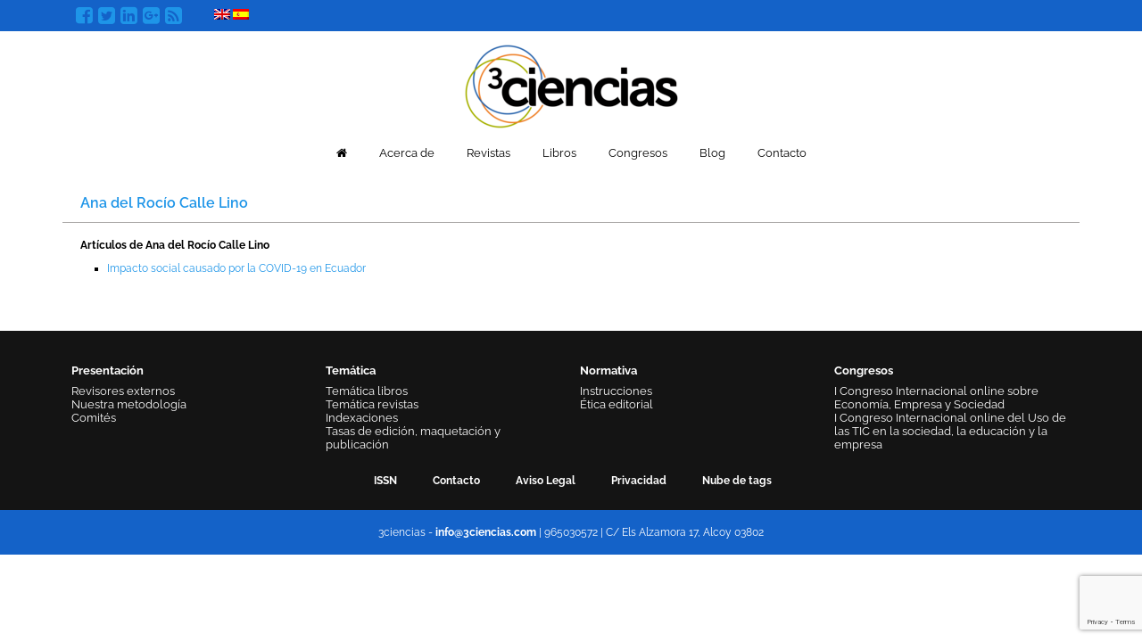

--- FILE ---
content_type: text/html; charset=utf-8
request_url: https://www.google.com/recaptcha/api2/anchor?ar=1&k=6LdVM6MZAAAAAL3JhJU7jCWKiPWbTOZJwmR5W6Qi&co=aHR0cHM6Ly8zY2llbmNpYXMuY29tOjQ0Mw..&hl=en&v=7gg7H51Q-naNfhmCP3_R47ho&size=invisible&anchor-ms=20000&execute-ms=30000&cb=4scifkvboxm0
body_size: 48136
content:
<!DOCTYPE HTML><html dir="ltr" lang="en"><head><meta http-equiv="Content-Type" content="text/html; charset=UTF-8">
<meta http-equiv="X-UA-Compatible" content="IE=edge">
<title>reCAPTCHA</title>
<style type="text/css">
/* cyrillic-ext */
@font-face {
  font-family: 'Roboto';
  font-style: normal;
  font-weight: 400;
  font-stretch: 100%;
  src: url(//fonts.gstatic.com/s/roboto/v48/KFO7CnqEu92Fr1ME7kSn66aGLdTylUAMa3GUBHMdazTgWw.woff2) format('woff2');
  unicode-range: U+0460-052F, U+1C80-1C8A, U+20B4, U+2DE0-2DFF, U+A640-A69F, U+FE2E-FE2F;
}
/* cyrillic */
@font-face {
  font-family: 'Roboto';
  font-style: normal;
  font-weight: 400;
  font-stretch: 100%;
  src: url(//fonts.gstatic.com/s/roboto/v48/KFO7CnqEu92Fr1ME7kSn66aGLdTylUAMa3iUBHMdazTgWw.woff2) format('woff2');
  unicode-range: U+0301, U+0400-045F, U+0490-0491, U+04B0-04B1, U+2116;
}
/* greek-ext */
@font-face {
  font-family: 'Roboto';
  font-style: normal;
  font-weight: 400;
  font-stretch: 100%;
  src: url(//fonts.gstatic.com/s/roboto/v48/KFO7CnqEu92Fr1ME7kSn66aGLdTylUAMa3CUBHMdazTgWw.woff2) format('woff2');
  unicode-range: U+1F00-1FFF;
}
/* greek */
@font-face {
  font-family: 'Roboto';
  font-style: normal;
  font-weight: 400;
  font-stretch: 100%;
  src: url(//fonts.gstatic.com/s/roboto/v48/KFO7CnqEu92Fr1ME7kSn66aGLdTylUAMa3-UBHMdazTgWw.woff2) format('woff2');
  unicode-range: U+0370-0377, U+037A-037F, U+0384-038A, U+038C, U+038E-03A1, U+03A3-03FF;
}
/* math */
@font-face {
  font-family: 'Roboto';
  font-style: normal;
  font-weight: 400;
  font-stretch: 100%;
  src: url(//fonts.gstatic.com/s/roboto/v48/KFO7CnqEu92Fr1ME7kSn66aGLdTylUAMawCUBHMdazTgWw.woff2) format('woff2');
  unicode-range: U+0302-0303, U+0305, U+0307-0308, U+0310, U+0312, U+0315, U+031A, U+0326-0327, U+032C, U+032F-0330, U+0332-0333, U+0338, U+033A, U+0346, U+034D, U+0391-03A1, U+03A3-03A9, U+03B1-03C9, U+03D1, U+03D5-03D6, U+03F0-03F1, U+03F4-03F5, U+2016-2017, U+2034-2038, U+203C, U+2040, U+2043, U+2047, U+2050, U+2057, U+205F, U+2070-2071, U+2074-208E, U+2090-209C, U+20D0-20DC, U+20E1, U+20E5-20EF, U+2100-2112, U+2114-2115, U+2117-2121, U+2123-214F, U+2190, U+2192, U+2194-21AE, U+21B0-21E5, U+21F1-21F2, U+21F4-2211, U+2213-2214, U+2216-22FF, U+2308-230B, U+2310, U+2319, U+231C-2321, U+2336-237A, U+237C, U+2395, U+239B-23B7, U+23D0, U+23DC-23E1, U+2474-2475, U+25AF, U+25B3, U+25B7, U+25BD, U+25C1, U+25CA, U+25CC, U+25FB, U+266D-266F, U+27C0-27FF, U+2900-2AFF, U+2B0E-2B11, U+2B30-2B4C, U+2BFE, U+3030, U+FF5B, U+FF5D, U+1D400-1D7FF, U+1EE00-1EEFF;
}
/* symbols */
@font-face {
  font-family: 'Roboto';
  font-style: normal;
  font-weight: 400;
  font-stretch: 100%;
  src: url(//fonts.gstatic.com/s/roboto/v48/KFO7CnqEu92Fr1ME7kSn66aGLdTylUAMaxKUBHMdazTgWw.woff2) format('woff2');
  unicode-range: U+0001-000C, U+000E-001F, U+007F-009F, U+20DD-20E0, U+20E2-20E4, U+2150-218F, U+2190, U+2192, U+2194-2199, U+21AF, U+21E6-21F0, U+21F3, U+2218-2219, U+2299, U+22C4-22C6, U+2300-243F, U+2440-244A, U+2460-24FF, U+25A0-27BF, U+2800-28FF, U+2921-2922, U+2981, U+29BF, U+29EB, U+2B00-2BFF, U+4DC0-4DFF, U+FFF9-FFFB, U+10140-1018E, U+10190-1019C, U+101A0, U+101D0-101FD, U+102E0-102FB, U+10E60-10E7E, U+1D2C0-1D2D3, U+1D2E0-1D37F, U+1F000-1F0FF, U+1F100-1F1AD, U+1F1E6-1F1FF, U+1F30D-1F30F, U+1F315, U+1F31C, U+1F31E, U+1F320-1F32C, U+1F336, U+1F378, U+1F37D, U+1F382, U+1F393-1F39F, U+1F3A7-1F3A8, U+1F3AC-1F3AF, U+1F3C2, U+1F3C4-1F3C6, U+1F3CA-1F3CE, U+1F3D4-1F3E0, U+1F3ED, U+1F3F1-1F3F3, U+1F3F5-1F3F7, U+1F408, U+1F415, U+1F41F, U+1F426, U+1F43F, U+1F441-1F442, U+1F444, U+1F446-1F449, U+1F44C-1F44E, U+1F453, U+1F46A, U+1F47D, U+1F4A3, U+1F4B0, U+1F4B3, U+1F4B9, U+1F4BB, U+1F4BF, U+1F4C8-1F4CB, U+1F4D6, U+1F4DA, U+1F4DF, U+1F4E3-1F4E6, U+1F4EA-1F4ED, U+1F4F7, U+1F4F9-1F4FB, U+1F4FD-1F4FE, U+1F503, U+1F507-1F50B, U+1F50D, U+1F512-1F513, U+1F53E-1F54A, U+1F54F-1F5FA, U+1F610, U+1F650-1F67F, U+1F687, U+1F68D, U+1F691, U+1F694, U+1F698, U+1F6AD, U+1F6B2, U+1F6B9-1F6BA, U+1F6BC, U+1F6C6-1F6CF, U+1F6D3-1F6D7, U+1F6E0-1F6EA, U+1F6F0-1F6F3, U+1F6F7-1F6FC, U+1F700-1F7FF, U+1F800-1F80B, U+1F810-1F847, U+1F850-1F859, U+1F860-1F887, U+1F890-1F8AD, U+1F8B0-1F8BB, U+1F8C0-1F8C1, U+1F900-1F90B, U+1F93B, U+1F946, U+1F984, U+1F996, U+1F9E9, U+1FA00-1FA6F, U+1FA70-1FA7C, U+1FA80-1FA89, U+1FA8F-1FAC6, U+1FACE-1FADC, U+1FADF-1FAE9, U+1FAF0-1FAF8, U+1FB00-1FBFF;
}
/* vietnamese */
@font-face {
  font-family: 'Roboto';
  font-style: normal;
  font-weight: 400;
  font-stretch: 100%;
  src: url(//fonts.gstatic.com/s/roboto/v48/KFO7CnqEu92Fr1ME7kSn66aGLdTylUAMa3OUBHMdazTgWw.woff2) format('woff2');
  unicode-range: U+0102-0103, U+0110-0111, U+0128-0129, U+0168-0169, U+01A0-01A1, U+01AF-01B0, U+0300-0301, U+0303-0304, U+0308-0309, U+0323, U+0329, U+1EA0-1EF9, U+20AB;
}
/* latin-ext */
@font-face {
  font-family: 'Roboto';
  font-style: normal;
  font-weight: 400;
  font-stretch: 100%;
  src: url(//fonts.gstatic.com/s/roboto/v48/KFO7CnqEu92Fr1ME7kSn66aGLdTylUAMa3KUBHMdazTgWw.woff2) format('woff2');
  unicode-range: U+0100-02BA, U+02BD-02C5, U+02C7-02CC, U+02CE-02D7, U+02DD-02FF, U+0304, U+0308, U+0329, U+1D00-1DBF, U+1E00-1E9F, U+1EF2-1EFF, U+2020, U+20A0-20AB, U+20AD-20C0, U+2113, U+2C60-2C7F, U+A720-A7FF;
}
/* latin */
@font-face {
  font-family: 'Roboto';
  font-style: normal;
  font-weight: 400;
  font-stretch: 100%;
  src: url(//fonts.gstatic.com/s/roboto/v48/KFO7CnqEu92Fr1ME7kSn66aGLdTylUAMa3yUBHMdazQ.woff2) format('woff2');
  unicode-range: U+0000-00FF, U+0131, U+0152-0153, U+02BB-02BC, U+02C6, U+02DA, U+02DC, U+0304, U+0308, U+0329, U+2000-206F, U+20AC, U+2122, U+2191, U+2193, U+2212, U+2215, U+FEFF, U+FFFD;
}
/* cyrillic-ext */
@font-face {
  font-family: 'Roboto';
  font-style: normal;
  font-weight: 500;
  font-stretch: 100%;
  src: url(//fonts.gstatic.com/s/roboto/v48/KFO7CnqEu92Fr1ME7kSn66aGLdTylUAMa3GUBHMdazTgWw.woff2) format('woff2');
  unicode-range: U+0460-052F, U+1C80-1C8A, U+20B4, U+2DE0-2DFF, U+A640-A69F, U+FE2E-FE2F;
}
/* cyrillic */
@font-face {
  font-family: 'Roboto';
  font-style: normal;
  font-weight: 500;
  font-stretch: 100%;
  src: url(//fonts.gstatic.com/s/roboto/v48/KFO7CnqEu92Fr1ME7kSn66aGLdTylUAMa3iUBHMdazTgWw.woff2) format('woff2');
  unicode-range: U+0301, U+0400-045F, U+0490-0491, U+04B0-04B1, U+2116;
}
/* greek-ext */
@font-face {
  font-family: 'Roboto';
  font-style: normal;
  font-weight: 500;
  font-stretch: 100%;
  src: url(//fonts.gstatic.com/s/roboto/v48/KFO7CnqEu92Fr1ME7kSn66aGLdTylUAMa3CUBHMdazTgWw.woff2) format('woff2');
  unicode-range: U+1F00-1FFF;
}
/* greek */
@font-face {
  font-family: 'Roboto';
  font-style: normal;
  font-weight: 500;
  font-stretch: 100%;
  src: url(//fonts.gstatic.com/s/roboto/v48/KFO7CnqEu92Fr1ME7kSn66aGLdTylUAMa3-UBHMdazTgWw.woff2) format('woff2');
  unicode-range: U+0370-0377, U+037A-037F, U+0384-038A, U+038C, U+038E-03A1, U+03A3-03FF;
}
/* math */
@font-face {
  font-family: 'Roboto';
  font-style: normal;
  font-weight: 500;
  font-stretch: 100%;
  src: url(//fonts.gstatic.com/s/roboto/v48/KFO7CnqEu92Fr1ME7kSn66aGLdTylUAMawCUBHMdazTgWw.woff2) format('woff2');
  unicode-range: U+0302-0303, U+0305, U+0307-0308, U+0310, U+0312, U+0315, U+031A, U+0326-0327, U+032C, U+032F-0330, U+0332-0333, U+0338, U+033A, U+0346, U+034D, U+0391-03A1, U+03A3-03A9, U+03B1-03C9, U+03D1, U+03D5-03D6, U+03F0-03F1, U+03F4-03F5, U+2016-2017, U+2034-2038, U+203C, U+2040, U+2043, U+2047, U+2050, U+2057, U+205F, U+2070-2071, U+2074-208E, U+2090-209C, U+20D0-20DC, U+20E1, U+20E5-20EF, U+2100-2112, U+2114-2115, U+2117-2121, U+2123-214F, U+2190, U+2192, U+2194-21AE, U+21B0-21E5, U+21F1-21F2, U+21F4-2211, U+2213-2214, U+2216-22FF, U+2308-230B, U+2310, U+2319, U+231C-2321, U+2336-237A, U+237C, U+2395, U+239B-23B7, U+23D0, U+23DC-23E1, U+2474-2475, U+25AF, U+25B3, U+25B7, U+25BD, U+25C1, U+25CA, U+25CC, U+25FB, U+266D-266F, U+27C0-27FF, U+2900-2AFF, U+2B0E-2B11, U+2B30-2B4C, U+2BFE, U+3030, U+FF5B, U+FF5D, U+1D400-1D7FF, U+1EE00-1EEFF;
}
/* symbols */
@font-face {
  font-family: 'Roboto';
  font-style: normal;
  font-weight: 500;
  font-stretch: 100%;
  src: url(//fonts.gstatic.com/s/roboto/v48/KFO7CnqEu92Fr1ME7kSn66aGLdTylUAMaxKUBHMdazTgWw.woff2) format('woff2');
  unicode-range: U+0001-000C, U+000E-001F, U+007F-009F, U+20DD-20E0, U+20E2-20E4, U+2150-218F, U+2190, U+2192, U+2194-2199, U+21AF, U+21E6-21F0, U+21F3, U+2218-2219, U+2299, U+22C4-22C6, U+2300-243F, U+2440-244A, U+2460-24FF, U+25A0-27BF, U+2800-28FF, U+2921-2922, U+2981, U+29BF, U+29EB, U+2B00-2BFF, U+4DC0-4DFF, U+FFF9-FFFB, U+10140-1018E, U+10190-1019C, U+101A0, U+101D0-101FD, U+102E0-102FB, U+10E60-10E7E, U+1D2C0-1D2D3, U+1D2E0-1D37F, U+1F000-1F0FF, U+1F100-1F1AD, U+1F1E6-1F1FF, U+1F30D-1F30F, U+1F315, U+1F31C, U+1F31E, U+1F320-1F32C, U+1F336, U+1F378, U+1F37D, U+1F382, U+1F393-1F39F, U+1F3A7-1F3A8, U+1F3AC-1F3AF, U+1F3C2, U+1F3C4-1F3C6, U+1F3CA-1F3CE, U+1F3D4-1F3E0, U+1F3ED, U+1F3F1-1F3F3, U+1F3F5-1F3F7, U+1F408, U+1F415, U+1F41F, U+1F426, U+1F43F, U+1F441-1F442, U+1F444, U+1F446-1F449, U+1F44C-1F44E, U+1F453, U+1F46A, U+1F47D, U+1F4A3, U+1F4B0, U+1F4B3, U+1F4B9, U+1F4BB, U+1F4BF, U+1F4C8-1F4CB, U+1F4D6, U+1F4DA, U+1F4DF, U+1F4E3-1F4E6, U+1F4EA-1F4ED, U+1F4F7, U+1F4F9-1F4FB, U+1F4FD-1F4FE, U+1F503, U+1F507-1F50B, U+1F50D, U+1F512-1F513, U+1F53E-1F54A, U+1F54F-1F5FA, U+1F610, U+1F650-1F67F, U+1F687, U+1F68D, U+1F691, U+1F694, U+1F698, U+1F6AD, U+1F6B2, U+1F6B9-1F6BA, U+1F6BC, U+1F6C6-1F6CF, U+1F6D3-1F6D7, U+1F6E0-1F6EA, U+1F6F0-1F6F3, U+1F6F7-1F6FC, U+1F700-1F7FF, U+1F800-1F80B, U+1F810-1F847, U+1F850-1F859, U+1F860-1F887, U+1F890-1F8AD, U+1F8B0-1F8BB, U+1F8C0-1F8C1, U+1F900-1F90B, U+1F93B, U+1F946, U+1F984, U+1F996, U+1F9E9, U+1FA00-1FA6F, U+1FA70-1FA7C, U+1FA80-1FA89, U+1FA8F-1FAC6, U+1FACE-1FADC, U+1FADF-1FAE9, U+1FAF0-1FAF8, U+1FB00-1FBFF;
}
/* vietnamese */
@font-face {
  font-family: 'Roboto';
  font-style: normal;
  font-weight: 500;
  font-stretch: 100%;
  src: url(//fonts.gstatic.com/s/roboto/v48/KFO7CnqEu92Fr1ME7kSn66aGLdTylUAMa3OUBHMdazTgWw.woff2) format('woff2');
  unicode-range: U+0102-0103, U+0110-0111, U+0128-0129, U+0168-0169, U+01A0-01A1, U+01AF-01B0, U+0300-0301, U+0303-0304, U+0308-0309, U+0323, U+0329, U+1EA0-1EF9, U+20AB;
}
/* latin-ext */
@font-face {
  font-family: 'Roboto';
  font-style: normal;
  font-weight: 500;
  font-stretch: 100%;
  src: url(//fonts.gstatic.com/s/roboto/v48/KFO7CnqEu92Fr1ME7kSn66aGLdTylUAMa3KUBHMdazTgWw.woff2) format('woff2');
  unicode-range: U+0100-02BA, U+02BD-02C5, U+02C7-02CC, U+02CE-02D7, U+02DD-02FF, U+0304, U+0308, U+0329, U+1D00-1DBF, U+1E00-1E9F, U+1EF2-1EFF, U+2020, U+20A0-20AB, U+20AD-20C0, U+2113, U+2C60-2C7F, U+A720-A7FF;
}
/* latin */
@font-face {
  font-family: 'Roboto';
  font-style: normal;
  font-weight: 500;
  font-stretch: 100%;
  src: url(//fonts.gstatic.com/s/roboto/v48/KFO7CnqEu92Fr1ME7kSn66aGLdTylUAMa3yUBHMdazQ.woff2) format('woff2');
  unicode-range: U+0000-00FF, U+0131, U+0152-0153, U+02BB-02BC, U+02C6, U+02DA, U+02DC, U+0304, U+0308, U+0329, U+2000-206F, U+20AC, U+2122, U+2191, U+2193, U+2212, U+2215, U+FEFF, U+FFFD;
}
/* cyrillic-ext */
@font-face {
  font-family: 'Roboto';
  font-style: normal;
  font-weight: 900;
  font-stretch: 100%;
  src: url(//fonts.gstatic.com/s/roboto/v48/KFO7CnqEu92Fr1ME7kSn66aGLdTylUAMa3GUBHMdazTgWw.woff2) format('woff2');
  unicode-range: U+0460-052F, U+1C80-1C8A, U+20B4, U+2DE0-2DFF, U+A640-A69F, U+FE2E-FE2F;
}
/* cyrillic */
@font-face {
  font-family: 'Roboto';
  font-style: normal;
  font-weight: 900;
  font-stretch: 100%;
  src: url(//fonts.gstatic.com/s/roboto/v48/KFO7CnqEu92Fr1ME7kSn66aGLdTylUAMa3iUBHMdazTgWw.woff2) format('woff2');
  unicode-range: U+0301, U+0400-045F, U+0490-0491, U+04B0-04B1, U+2116;
}
/* greek-ext */
@font-face {
  font-family: 'Roboto';
  font-style: normal;
  font-weight: 900;
  font-stretch: 100%;
  src: url(//fonts.gstatic.com/s/roboto/v48/KFO7CnqEu92Fr1ME7kSn66aGLdTylUAMa3CUBHMdazTgWw.woff2) format('woff2');
  unicode-range: U+1F00-1FFF;
}
/* greek */
@font-face {
  font-family: 'Roboto';
  font-style: normal;
  font-weight: 900;
  font-stretch: 100%;
  src: url(//fonts.gstatic.com/s/roboto/v48/KFO7CnqEu92Fr1ME7kSn66aGLdTylUAMa3-UBHMdazTgWw.woff2) format('woff2');
  unicode-range: U+0370-0377, U+037A-037F, U+0384-038A, U+038C, U+038E-03A1, U+03A3-03FF;
}
/* math */
@font-face {
  font-family: 'Roboto';
  font-style: normal;
  font-weight: 900;
  font-stretch: 100%;
  src: url(//fonts.gstatic.com/s/roboto/v48/KFO7CnqEu92Fr1ME7kSn66aGLdTylUAMawCUBHMdazTgWw.woff2) format('woff2');
  unicode-range: U+0302-0303, U+0305, U+0307-0308, U+0310, U+0312, U+0315, U+031A, U+0326-0327, U+032C, U+032F-0330, U+0332-0333, U+0338, U+033A, U+0346, U+034D, U+0391-03A1, U+03A3-03A9, U+03B1-03C9, U+03D1, U+03D5-03D6, U+03F0-03F1, U+03F4-03F5, U+2016-2017, U+2034-2038, U+203C, U+2040, U+2043, U+2047, U+2050, U+2057, U+205F, U+2070-2071, U+2074-208E, U+2090-209C, U+20D0-20DC, U+20E1, U+20E5-20EF, U+2100-2112, U+2114-2115, U+2117-2121, U+2123-214F, U+2190, U+2192, U+2194-21AE, U+21B0-21E5, U+21F1-21F2, U+21F4-2211, U+2213-2214, U+2216-22FF, U+2308-230B, U+2310, U+2319, U+231C-2321, U+2336-237A, U+237C, U+2395, U+239B-23B7, U+23D0, U+23DC-23E1, U+2474-2475, U+25AF, U+25B3, U+25B7, U+25BD, U+25C1, U+25CA, U+25CC, U+25FB, U+266D-266F, U+27C0-27FF, U+2900-2AFF, U+2B0E-2B11, U+2B30-2B4C, U+2BFE, U+3030, U+FF5B, U+FF5D, U+1D400-1D7FF, U+1EE00-1EEFF;
}
/* symbols */
@font-face {
  font-family: 'Roboto';
  font-style: normal;
  font-weight: 900;
  font-stretch: 100%;
  src: url(//fonts.gstatic.com/s/roboto/v48/KFO7CnqEu92Fr1ME7kSn66aGLdTylUAMaxKUBHMdazTgWw.woff2) format('woff2');
  unicode-range: U+0001-000C, U+000E-001F, U+007F-009F, U+20DD-20E0, U+20E2-20E4, U+2150-218F, U+2190, U+2192, U+2194-2199, U+21AF, U+21E6-21F0, U+21F3, U+2218-2219, U+2299, U+22C4-22C6, U+2300-243F, U+2440-244A, U+2460-24FF, U+25A0-27BF, U+2800-28FF, U+2921-2922, U+2981, U+29BF, U+29EB, U+2B00-2BFF, U+4DC0-4DFF, U+FFF9-FFFB, U+10140-1018E, U+10190-1019C, U+101A0, U+101D0-101FD, U+102E0-102FB, U+10E60-10E7E, U+1D2C0-1D2D3, U+1D2E0-1D37F, U+1F000-1F0FF, U+1F100-1F1AD, U+1F1E6-1F1FF, U+1F30D-1F30F, U+1F315, U+1F31C, U+1F31E, U+1F320-1F32C, U+1F336, U+1F378, U+1F37D, U+1F382, U+1F393-1F39F, U+1F3A7-1F3A8, U+1F3AC-1F3AF, U+1F3C2, U+1F3C4-1F3C6, U+1F3CA-1F3CE, U+1F3D4-1F3E0, U+1F3ED, U+1F3F1-1F3F3, U+1F3F5-1F3F7, U+1F408, U+1F415, U+1F41F, U+1F426, U+1F43F, U+1F441-1F442, U+1F444, U+1F446-1F449, U+1F44C-1F44E, U+1F453, U+1F46A, U+1F47D, U+1F4A3, U+1F4B0, U+1F4B3, U+1F4B9, U+1F4BB, U+1F4BF, U+1F4C8-1F4CB, U+1F4D6, U+1F4DA, U+1F4DF, U+1F4E3-1F4E6, U+1F4EA-1F4ED, U+1F4F7, U+1F4F9-1F4FB, U+1F4FD-1F4FE, U+1F503, U+1F507-1F50B, U+1F50D, U+1F512-1F513, U+1F53E-1F54A, U+1F54F-1F5FA, U+1F610, U+1F650-1F67F, U+1F687, U+1F68D, U+1F691, U+1F694, U+1F698, U+1F6AD, U+1F6B2, U+1F6B9-1F6BA, U+1F6BC, U+1F6C6-1F6CF, U+1F6D3-1F6D7, U+1F6E0-1F6EA, U+1F6F0-1F6F3, U+1F6F7-1F6FC, U+1F700-1F7FF, U+1F800-1F80B, U+1F810-1F847, U+1F850-1F859, U+1F860-1F887, U+1F890-1F8AD, U+1F8B0-1F8BB, U+1F8C0-1F8C1, U+1F900-1F90B, U+1F93B, U+1F946, U+1F984, U+1F996, U+1F9E9, U+1FA00-1FA6F, U+1FA70-1FA7C, U+1FA80-1FA89, U+1FA8F-1FAC6, U+1FACE-1FADC, U+1FADF-1FAE9, U+1FAF0-1FAF8, U+1FB00-1FBFF;
}
/* vietnamese */
@font-face {
  font-family: 'Roboto';
  font-style: normal;
  font-weight: 900;
  font-stretch: 100%;
  src: url(//fonts.gstatic.com/s/roboto/v48/KFO7CnqEu92Fr1ME7kSn66aGLdTylUAMa3OUBHMdazTgWw.woff2) format('woff2');
  unicode-range: U+0102-0103, U+0110-0111, U+0128-0129, U+0168-0169, U+01A0-01A1, U+01AF-01B0, U+0300-0301, U+0303-0304, U+0308-0309, U+0323, U+0329, U+1EA0-1EF9, U+20AB;
}
/* latin-ext */
@font-face {
  font-family: 'Roboto';
  font-style: normal;
  font-weight: 900;
  font-stretch: 100%;
  src: url(//fonts.gstatic.com/s/roboto/v48/KFO7CnqEu92Fr1ME7kSn66aGLdTylUAMa3KUBHMdazTgWw.woff2) format('woff2');
  unicode-range: U+0100-02BA, U+02BD-02C5, U+02C7-02CC, U+02CE-02D7, U+02DD-02FF, U+0304, U+0308, U+0329, U+1D00-1DBF, U+1E00-1E9F, U+1EF2-1EFF, U+2020, U+20A0-20AB, U+20AD-20C0, U+2113, U+2C60-2C7F, U+A720-A7FF;
}
/* latin */
@font-face {
  font-family: 'Roboto';
  font-style: normal;
  font-weight: 900;
  font-stretch: 100%;
  src: url(//fonts.gstatic.com/s/roboto/v48/KFO7CnqEu92Fr1ME7kSn66aGLdTylUAMa3yUBHMdazQ.woff2) format('woff2');
  unicode-range: U+0000-00FF, U+0131, U+0152-0153, U+02BB-02BC, U+02C6, U+02DA, U+02DC, U+0304, U+0308, U+0329, U+2000-206F, U+20AC, U+2122, U+2191, U+2193, U+2212, U+2215, U+FEFF, U+FFFD;
}

</style>
<link rel="stylesheet" type="text/css" href="https://www.gstatic.com/recaptcha/releases/7gg7H51Q-naNfhmCP3_R47ho/styles__ltr.css">
<script nonce="_V9DTcyh_7m-1AISnNfzQA" type="text/javascript">window['__recaptcha_api'] = 'https://www.google.com/recaptcha/api2/';</script>
<script type="text/javascript" src="https://www.gstatic.com/recaptcha/releases/7gg7H51Q-naNfhmCP3_R47ho/recaptcha__en.js" nonce="_V9DTcyh_7m-1AISnNfzQA">
      
    </script></head>
<body><div id="rc-anchor-alert" class="rc-anchor-alert"></div>
<input type="hidden" id="recaptcha-token" value="[base64]">
<script type="text/javascript" nonce="_V9DTcyh_7m-1AISnNfzQA">
      recaptcha.anchor.Main.init("[\x22ainput\x22,[\x22bgdata\x22,\x22\x22,\[base64]/[base64]/UltIKytdPWE6KGE8MjA0OD9SW0grK109YT4+NnwxOTI6KChhJjY0NTEyKT09NTUyOTYmJnErMTxoLmxlbmd0aCYmKGguY2hhckNvZGVBdChxKzEpJjY0NTEyKT09NTYzMjA/[base64]/MjU1OlI/[base64]/[base64]/[base64]/[base64]/[base64]/[base64]/[base64]/[base64]/[base64]/[base64]\x22,\[base64]\\u003d\\u003d\x22,\x22SMK2w5TDs1tIw6J1bMOPw4EMHcKgNiBTw44GasOHEAgJw4EHw7hjwpJ1czJjEgbDqcOwXBzChSAWw7nDhcKvw4XDq07Dj2fCmcK3w4g0w53DjE9QHMOvw5Uww4bCmyjDugTDhsOTw5DCmRvCs8OnwoPDrVfDmcO5wr/[base64]/wojDk3crM0DDhF7DiMKhw4XDpjwkw6vChsOUHcO0MEstw4DCkG07wrByQMOmwr7CsH3CgMKAwoNPL8Omw5HCliTDrTLDiMKjOTRpwqYTK2d1RsKAwr0aJz7CkMOEwr4mw4DDk8KGKh8OwrZ/wovDgMKCbgJRdsKXMHd0wrgfwpPDo00rIMKgw74YAH9BCFFCIksuw7shbcOhIcOqTSXCssOIeFTDr0LCrcK1ZcOOJ0wLeMOsw4pWfsOFVAPDncOVMMKHw4NewpoJGnfDjMOcUsKyQ2TCp8Kvw58ow5MEw7LCiMO/w71AdV04ScK5w7cXE8OPwoEZwqBvwopDKcKcQHXCtsOeP8KTasOsJBLCqMO3woTCnsO/[base64]/DiVYTT1gWw6YTwr4IPEEKcsKFVsKNIj3Dq8Osw5LCgW5vDsK9RlIswp/DrsKgMsKHesOUwpxbw6jCqykowp8PI37Dilksw70yE37Cu8OUUTM6dUDDmcO9ZBjCrgPDvhAnVCdrwqHDhn3DmHZ9woXDoDMOwow6wr8+LMO/w596PnTDi8Kow49dOScdPMOtw53DtVMqNSHDog/CnsO2wpdDw4jDjQ3Dp8OidcOswoHCvcOJw7Fqw7cFwqzDisOIw7lwwptBwoDCkcOvPcOLTMKrYnswCMOCw5jClMOKHsKYw6/[base64]/CjHrCnmrDhcOEU2QPMcKEA8OowrxFMMOCw4zCuyjDtD7CiDDDmHtfwoBhNlx3w5LCl8KydjzDssOvw7DCnEtzwot5w47DhArCg8KRC8KcwrTDpMKBw5jDjCHDnsO1wp98GVXCj8Obwq3Dj3Z/w5ZKYz/CnSNgTMO2w5fDlFkDwrlWJ2rDqMO+fGN+MVcIw5XCmcOKVUbDgRl9wq45w57CkMOAYMK9L8KAw7lpw6tTB8KcwrTCrMKXFwTCj0/[base64]/DjMOvw4/CsF7CtXxGwrYYw4QkNkzDoMOdw6fDmcKwSMKYJXLCicO0aGctw5oaaA3DvTnDgn8zGsOMeXrDh3jChcKmwrjCtMK7W0UTwrzDlcKiwqoqw4wYw5/DkTzCucKJw6Fhw6ZDw6FGwolYBsKZL1vDkMOywqTDkMOWGsKow5rDmUMnXsOET13Dj3FCWcKvG8OLw5NyZV9RwqIcwoLCvMOETlPDo8K0DsOQOsKZw7LCoyRZScKVwp9IKF/CgRXCiDLDu8KzwpV0L0TCgMKMwpnDnDxVUsOyw7nDtMKbblDDp8OkwpgAMnRVw6syw6/Dr8OtH8Ojw7rCpMKEw4w1w6NDwpYuw4TDq8K4Y8OcQGLCl8KyeEILI1DClQJRQQzChsKrQsOYwowDw7V1w7pOw6HCgMK7wptJwq/CjcK1w5RLw4/[base64]/[base64]/DnsO9T8KaA8OrKB3CiCTCtMOgAsOQNl5fwqvDuMOoGMObwqosFcKzHnPCusOqw5vCjCPClTRcw4fCp8OMw7RgTwxzFcKyBRDDlj3CmUcBwr/DpsOFw73Dow7DlC5/[base64]/CtRVNw7bCoMKTw4xDwpnDoAFtw7nDiMKgw5N1wo0UN8KXHsOIw7PClUN6QR0owrvDtMKAwrPCvnnDkU7DmQrCtHDChQnDmkgGwrZTaT/[base64]/[base64]/Cj8OOYsK0cmvDlHZsw58QccOTw7Jsw7QzJsKfHEfDkcOMecKlwqTCucKrVRxFVMKzwoLCnTAtw43DlEnCqcOYYcKBFCvDlUbDpCLCrcOAHlPDrEobw59gRW4QJMOWw4NbAMK0w7HClUXCsFnDq8KGw5XDvg1Tw5vCvwN7FMOiwrzDsG7CpiJ/[base64]/DtcOJdMKAw43CngvDqQNfw6QXwoEMwrl7w6otw4FzFcKWVMOdwqbDuMO7M8O2HAXDjFQuUMObw7LCrMOBw7g1FMOtHMODwovDvcODanB2woLCiG/DssO0DsOKw5LCizrCv2x1SsOFPT1VMcOmw5JUw7Y4wpTCqMOOGitjw4DCqgLDisKYXB1Sw7XDrTzCoMO7wpLDqVjDgzoiC2nDogE0KsKfwqzClTvDhcOPMgvCkBVuD2peC8KQHzzDp8O9wq5Iw5t6w6pNWcKvw7/DjMKzw7jDsGPDnVxlIsKjZsOONH/CrcO3aycPSMOeQn93MynDrsO9woDDtl/DvMKgw4Anw5QQwp8KwqgzE03CnMKAZsKqN8OEWcKmRMKlw6A7w5xmYCY1Tk4VwoDDjEXCkG9cwqbDscOTbDgeEyPDlcKuN1VRGsK7EBvCqMK+GQQUwr9pwrXDgcObTFbCjhfDj8KZw7XCu8KAPgvCowrDqH3CtsOIA3TDuDArDRTCvh0Cw6nDmcK2Rh/DpWEDw7fCicObw7TClcKRO3QKY1QzLcOQw6BlB8OaQkFBw40Nw7zCpwrDp8OFw7EEZWJqwoB9wpV0w6/DkA/CosO6w7lhwqQuw73DtVVePTbDpArDpHFdfRUYVsKKwqNlYMOuwrnCtcKRGsO7wrnCqcOxFhl5NwXDr8OTw4M9aUHDv29iOnpbAcKPJH/[base64]/wpQyw71NW8KiJFQTCsOqw4XCgMOQw5PCu0x2w7NGXMKaUcO5ZXXCqldzw7J9aU7DpxnDmcOaw5HChFhVRz/DkRwSecOPwpJCKwFKfE9qFU9nLSrClFTClcK2I27DvQjDm0LCnRvDixbDpRTCgDfDgcOEEcKYXWbDi8OCZWUXGQZ+ICTDn01uTEl7eMKGwpPDj8KfecOCSMOLLMKvWxsPc1Nlw47DncOEPV5ow7TDmVjChsOOw5DDrmbCnHwZw45tw6whDcK/wpTCgG4Uwq7DmXjCssKuMcOjw6Q4S8OrcgM+AsKCwrhxwpbCmS/DgMODw7/Ck8KEwqY/[base64]/Ct1TDiFbDmW/CtTxCESHCi8KnHMKqwpjCmMOwYRgxwpDCjMOLwqQ5fgYzEcOVwpZkGsKiw4Zow67DscK/[base64]/CrsKEwoBLYWzDhcOuEFjCtsK/[base64]/[base64]/IMOTWQEww47CoGF2w7jDpsO6wrHCq2c0UDzCtcKrw65CSmoYAcKhSRlxw7lZwroLZQ/DjMOzC8OZwoxTw6cHwqEZwogXwqIHw6LDoAvCqGR9O8OwNEQwQcKIdsOTUFHDkikPNjAGMwhoK8KswoM3w5kMwpPDtMOHDcKdesOaw5rCj8OpYmrDvcOZw4DDswA+wrNvw6LCtMKmPcKuE8O/BwZ9wrJtVcO7MHIawrPDrkLDtF9Uwr9MNzDDuMKyF01dLjPDnMOgwpkILcKuw7vCh8OZw6TDsxxBfl/[base64]/[base64]/CvsKow7Bbw4Yew7DDncKiw4AqdD3DhMKyw5Mjwos2wpXCssKFwpnCmm9MRi1xw7N7JF4mfAvDlMKtwrlYFnBWUWINwprCkGLDh2HDnjDCgAfDh8OtXzghwpLDoyV0w6DCjcOgLmvDg8OvVMKfwpV1ZsKKw7dXFDvDrXzDuWXDjgB/wptnwr0LfcKsw7s/wr5DCjFIw7bCpB3Dm18Xw4xaezvCtcK5bQolwrYxScO6VMOkwp7DmcKvJFo9woQ3wpsKMcOLw401K8Kfw4ROasKTw45EZ8OJw506BMKuV8KHBMK7ScOAdsOqJiDCucKyw6luwrzDv2LCvGLCh8O/[base64]/Ds8KWNj3CthnDtE9tw7fCg8Kow58Iwp3Ctn7DrnTDvw5BaXESFcKjdcOcTMOZw7Qfwq8iLiHDmlIcw4ZZMl3DhsODwpRVbMK1woEKYkAXwqFbw4drUMOtfx3Cn0QaScOjLiYsbMK5wpYSw5TDjMOGdT3DmwfDvAnCvsOhJjzChcOowrnDoX/CmcO2w4TDsBdQw43ChcO9HThhwrgXw4QBGTTDu11XYcKFwrh/w47DmBRlwr5mecONfcO6wpPCp8KkwpTCl10ZwqpewoXCj8Kuwp/Ds1DDvMOmD8KbwqnCoSJvGEwgCzjCicKxwqV4w4BUwqckPMKcKsO2wojDvlTDjwUPwqxsJGXDucKmwoBuVh1cDcKLwqUWWsO/YFJmw6Iywp5gCQnDmMOMw6fCmcO1NR58w4HDjsKcwrTDhwvDnkDDsn/Cs8Ovw55cw4UUw5PCog/CogMTwroyRCvDisKfYh/DlsKHGTHCksOyf8KwVirDsMKCw6PCrVohC8OUw6DCvScVwoFcw6LDrDk1woAceTpQXcONwpRTw7IRw5sWMXJ/w6YuwppOVkw8MMOmw4TDn2dMw6VoUj4BbXXDksKuw61PVcOaKsO0H8OmJcKlwqTCgggpwpPCscKyOsOZw4FgDcObfwtUAmNywqp2wp5GOMODB1bDqB4pAsOnwq3DtcKLw6YtLyvDg8O9b0RND8KEwobCqMKlw6LDs8Oaw4/[base64]/[base64]/CpSx7wrDCrTbDoTwHw6/DkcO9XjzDhMOhZMKFwrdBWsOuwqBIw4dAwpPDmsOSwokpRivDlMOdBldHwozDoQFSZsKQLijCnBIXeRHDssOYdwfCjMKew5wKw7PCp8KCLcK/fyPDh8O9E3FxZnggXsOXMHZUw6FQG8KLw5vCp14/DXzCg1rDvDo4CMO2wqtMJkwpMkLCg8K3w4NNLMKwWMKnVgJRwpVmwrPChm3CuMOFw6XChMKBw5fDtWsZwqTCrRAHwqnDq8O0H8Kaw5zDoMKvJVTCsMKLFcKJd8KYw7BYesOnSn/CssKfByzCnMO4woXDnMOIPMKHw5nDjELCuMKBSsOnwpUDGwfDucOma8K/woZLw5B/[base64]/w5rDjcOdwrrCpsKNOcOrC8KsGsOgw7tQwptIw5Nxw7/CtcKEw5A+eMKpX0nChAnCiBfDmsKTwoTCu1XCmsKhMRtheD3CtQnCkcOCWsOkHCDDpMO6WHQNZsKNUFzDtcOqNsKEw4ccUT0/[base64]/DoxvDksKSwo4/wqF8OlTDv2Qlw7nCmcKYw7k2bsKsaU3DiwPDgsOXw7kySsOVw6xMUMOCwpLCnMKXwr7DjsKrwp0Pw4I4YcKMwqAxw6TDk2UCGcKKw7fCjQdQwo/Cq8OjBTFow6hXwoTCn8KJw4gzA8KMw6lAworDnsOBDMK/GcOyw6MvKzDCnsOcwotLGBPDv0vCrhogw5/CoGJvwozCgcOPMsKbAhMiwoDDh8KPMU/[base64]/BsOxwrx8FMO8cMOowr0fwpzDh8K6wrfDlBDDjSXDqgnDgBPCucOUT27Dn8OMw4RLQw7CmynCnz3CkDzDozktwpzClMKHOkA0wocMw4XDr8O2w4gKI8KjDMOaw74bw5tjU8K6w6fCmMO/w55FfsOmTxLDpBnDpsKwYH/[base64]/CtHbCtsORXsOWQ8Oqw7DCksOIYsKFwo7DrsOPwrdmVk43woPCsMOxw4hkZcO+WcKIwo5+dsK+w6IIw6jCg8KzZcOxw4nDv8KOD1zDhSfDlcK+w6LCr8KJeEpiGsOsVsO5woYbwpcYKWs/ThYqwrXDjXfChsKnYyHDjFTClmMZTl3DmBIZCcKyX8OBNk/[base64]/Cjx9Jw4cqNsKVTBpfbsO+w7oLwoPDtmt3RsKKChR5w4nDksKFwoPDqcKIwrzCo8KIw50UFsKwwq9swqHCjsKvP0Epw7DDosKdwrnCi8K2QMKXw4c5BGl8w6E7wqV8IEE6w4h5D8OJwo8SFVnDgyRnD1LCgsKdw67DrsOmw555HWrCkDLCqBrDtMOTci/CsybCn8KIw5FYwoPDicKERMK3wqMnWSYnwpXDn8KrUTReeMO9UcOxBUzCr8O8wr1iC8KsADRRw6zChsKsEsO/w5DDgh7DvWd3GQwpcg3CicKrwpjCoVkFbMO9QcKOw4nDrMO3B8Kvw7EHKMOyw6ogw5haw6rCkcKjC8Omw4nDpMK/G8Omw4LDhsO2w7rDmUPDrXVSw55QF8K8wprCgcKWW8K/[base64]/Dj8ORw4PCocODw4jCqsKbDGjCpsO0w5TDsMOsORcNw4d4LA5SO8OdbsOhRMKvwpNnw7t/Rj0Ow57DjHB0wpA3wq/CjU0DwpnCg8K2woXCmAEaaD5DLwXCr8OGUQwnwowhWMOjw4UaZsORN8KLw6jDoSDDpMOUw6bCiR1PwqjDjCvCsMKDRsKGw5XDkxVNwoFNBcOIw4dsPlbCgBQcMMOAwrPDmMO6w6rChDp1wqgNLQTDty/CizfDkMOyRFhuw5jDtsKnw7nDgMKlw4jCl8KwAE/CucKBw5/CqX4lwoLDllrDicOvU8KhwpDCtMKrdzfDuWLCt8KcA8OrwrvCqkMlw6fCg8Kmwr4oXsONQhzCnsKhN1Zmw47CjAFBScOWwr8GbsKtw6BFwpQZw6gHwrAhKMK/w47CqsKqwp7DvMKNL0XDpEbDklTCnBtswpfCuTE/XsKLw4Y7eMKlGSksAztXO8O8wozDpMK/w4XCu8KiesOtFEUdPMKbTlk4wrnDoMOQw6nCvsO4w7gHw59NCsOpwqbCgSHCk3Ytw7Rvw4FDwo/DpkQmLWZrwpx1w6TCpcOeSUkkeMOUw6gWOmx3woF/w78OKVsSw5rCuV3Di1QSb8KqNg/CuMOVJ0tgFnzDtMOuwqbCkhAqbcOHw6bCtRFPCBPDiyzDj20Lwq11MMK9w7vCgMKtKwokw6zCswzCoBx4wpEOw43CjWcRPCQdwqfClsOoKcKDPADCvFPDnMKIwpTDtTFZZMOjTmrDrRfCvMO+wodIfh3Ci8KaczoOLiDDucO6w5lxw5/DicO7w4rCnsOywqbClwDCm0ETPHhNw5XCrsOQBRfCnsOJwqNbwrXDvMOAwpDDkcOkw67Cs8ONwqvCvMKRL8Ocd8KWwpXCgGZjw7fCmTNsXcOSFCYjEsOnwp9VwpRWwpXDp8OHLBpjwrEqSMOqwp5Aw5zCgTHCg3DCiXQ/w4PCpHpqw51YNRTCu1PDk8KgD8KacmoNVMKQfsO6FkPDrjTClsKKeRLDuMOLwrrCgyQ1R8O8QcKyw6hpV8KLw7XDrjEOw4TDnMOqCCHDrzzCo8KPw63Dtj/DkG0EesKTKwbDgyPClsOYw5dZaMOCfUYjacKpwrDCuwbDn8OBI8Oww5TCrsKawrs+ARPCiH7CoigXw6wGwpLDrMKuwrjCmMOuw5bDoSZRQsKsJhAqahvDhnslwrvDnlXCqkrCuMO+wqxfw6IHN8OHR8OERsKCw7BpW0/CisKkw5EKHMO9XDvCmcK2wrvDtsOVeRDCpBgRasKpw4nCnV7DpVDChiTCsMKhBcOiw4lSEMOCaixEKsOVw5fDrsKDwoRGc3/DhsOGw6rCvWzDoRLDgEUUI8O4V8O2w4rCv8OUwrDDlDTDqsK7YsK7AmfDtcKAwpd1GHvCmjDDucKIbCkyw5wXw4Fow4hCw4zDosOtOsOPw5fDo8OXETZqw7wsw4BGdcKPLyw5wqpIw6DCvcOoQltrM8KUw67CsMOHwp/[base64]/ZMOFEjDDk8OBQgENw7B7EcOEwrcnwq7Dt8OWLCh1wrNmZcKlecOjJzvDgUzDvcKhI8O4V8OxS8KjaX9CwrR2woYgw5FmcsOTw6/Ck0XChcOVw5nCoMOhw6jChcKiwrbClMKhw7TCm09JVShAN8KCw40fPjLDnjXDvCvDgMKEHcKmwr4HccKqUcKLV8KvM3x0B8KLKXNua0bCkCTDpR9KLcOkw4nDrcOxw6pPAnPDkUQ0woXDsijCs214wqHDnsK1MjvDsk3CssO0O23Dl3rCjsOsMMOXWsKxw4/[base64]/[base64]/[base64]/[base64]/KcKEJcOAw4jCr1wyw6AqwqMIw5zDikTCvBjCgDvDhnDDg1rCii8fXEITw4XDvjrDtsKWJWo2LwXDiMKGTDzDpSfDginCmcKXw4bDmsK6KWnDqBw5woUQw5NjwoluwoBnQ8KVDGV6IkvCvsK4w4d/w5YKI8OHwrdLw5rDoW3ClMKtQcOcw5TCk8KJTsK9wrrCs8KPWMOSWMOVw57DlsONw4AMw4UPw5jDnXc6w4/CmAbDrsOywox4w5XDm8OVbXrCisOXOzXDm03ChcKAOj3CrsOWwojDq0Ymw6t6w6dCI8KIBVZbeXEaw6hNwqbDtxl/ScOkOsKoX8Kpw47Cu8ORPSbCiMKue8K/FMKdwpNMw4BNwoPDq8O9w7F2w53DncKqwq0FwqDDgXHCpwkgwpMQwqV5w7bCkTNCGMOIw7/DksK5H00BQMOQw5cmw7vDmn0Ew6TChcOmwoLCsMOowrDCrcOoB8KAwqFGwpoQwqBxw73ChhA6w5XChSLDgFLDojdsd8O6wr0Tw5tJJcOdwo7DpMK5SDbCrA0FXSbCmsO1HsK4wqDDlzDClVEReMK9w5tTw6pIGDUhwpbDpMKdZ8KacMKrwoF7wp3DvG/DgsKMDRrDnSLCgMOQw7V1PRDDkWtzwqcTw4UuME7DgsOnw69ZAF3CssKFagbDskIUwr7Co3jCgx/DpjMEwpzDvQnDgDN8Akx0w4PCtA/[base64]/Di8ORBCfCrnDCm8OKw67CncO5WMKPw4LDl3gSZj8lW8OMdW8hGMOyJ8KqEUl1w4HCnsOCb8KefF8+wpLCgmg1wp8QJsKiwoLCg1ksw7kCLMO3w7zDo8Oow4nCgsKNIsOdTz5gASrDtsOZw484wrVdaHMtw4jDql/CjMOvw67Ds8Oywq7Dl8KVwqQKR8KSUCzCuUzDv8Oowod6KMKEI07CoSrDh8OSwprDpcKCRArDk8KPEQPDvnEIQcOAwobDi8K0w7kvE0hTSG3CpsKBw6c8VMO2GV3CtsO7SF/[base64]/VH/DgCYcNR9Wwq7CggcpwocXfEnCqsOXwrPCqzbCrgXDigkhw47DnMKVw7gGw75CSUnCucKBw7vDrMKjX8O4JMKGwoZTw7ZvUTXDqcKcw4PDl3VJXVzDqMOOa8KGw4JFwr/[base64]/DqAzDojgXOyRySVM5W8KBw6BIwrxhNB4tw5/Contnw4/CgkRHwrQFPm7CsEwtw6HCsMK7w5dsT3fCmEvDoMKcM8KHw7TDnmwRBsKjwpvDjsK2LWclwqXDs8OWUcOrwpHDpwnDj1cfVcKYwqfClsOBe8KZwpN3wosOFVPCi8KzGT5nOQLCq2PDj8Klwo7Ch8OiwrvCjsOub8K4wrDDux/CniPDi3MEwqHDr8K8ccKWD8KWP3ICwrMuw7QkdmLDgRRzwpjCpyLChVxcwp/DggDDjVZZw7zDjEcGw643w4rDvwzCnDEzw5bCukxvClZAImzDmG94McK/eAbClMOwXcKPwq96DcOuwpHDisKGwrfCkQ3CmisGMDBJMlU/w4TDhx1qTSjCgXkHw7PCrMOmw7lJCMOiwpPDv1kvB8K5IzDCk33CiG40woXCtMO+PRhhw63DknfClMORJcKPw7Y8wpc6w7Ypf8OxQMKiw7nDlMK8OTF7w7DDucKNw54wcsO4w6nCszjCgcOGw4g5w6DDgcK0wo/ClcKiw6HDnsKUwo15w5DDsMOHSF05C8KawofDl8Oww7UKOicVwoN/[base64]/wrZFSUbDqMKoDAw/[base64]/DtMKawpnDqMKOIQFew5zDuMOBwpXChFnCgjAewpdQUsO9TsOswpTCjcKuw6rCkVbCssOwLMKmJ8KEwojDpkl8NVhFU8KmYMKmMMOywq/CjsKDwpIzw6AzwrDCjyNfw47DkE7DinrChUPClGE5w5/DkcKWM8K8wqFoZTc8wpzChsOWBn/Cuj9hwqMcw5V/EsObVHYya8KWa3jCjDAjwqorwqvDiMO2b8K5C8O9wr9nw6jDs8KwYcKqD8KoEsKNaRlgw4PDvMKaOyXDokrDrsODBFgfdBwiLznDmMOjZcONw7RuMMKcwp1dAWfDoRPCsXfDnGXCr8O8CQ/DjMOvN8K6w4wmbcKvJi3ClsKLCxo/VsKAACkqw6g5WsKCXTLDkcOowozCuRl3dsKfQAkfwo8Jw6/CpsOzJsKAVMO7w4hbwqLDjsK0w4PDmVUAHcOYwoZdwqPDjHEvw4/DvyXCsMOBwqo0wp/DvDfDn2Z5w4h7ZsKVw5zCtxLDusKUwrzDmMOJw5UsVsOiwq8FSMOmUMKPFcKowr/DjnF9wrBFOx0VKzs/aXfCgMK5JwLDhMOMSMORwqPCuSzDnMK5SjJ9WsOVWQNKaMKdLmjDnAkLbsKww63DrsOoKnzCtDjDpsO7w5/DnsO1UcKcwpXCvS/DocO4w6tIwrV3MSDDnWwAwrF7w4hLKB0twqPCicKBB8OmT1fDlBI+wobDqcOyw4/DokMbw6rDlsKffsKPfA19eRnDoCYTYsKtw77DvE8rFVV/[base64]/MkDDiTfDjmvCjh/DqnjDkjvCiFLDrcO2BcKiNMOHB8K6UgXCjCBYw63CrHomZR4fHxHDlULCqxHCtMOPSUBMw6RzwqlGw5fDicOzQWwNw5nCpMK+w6fDqsKWwo7DncOlZGPCnjFNG8KWwo/[base64]/w7fCtsK+w6JldMKwd8O7wrA7wpRJwpFewqA6w5TDnMOaw5HDiGBYbMKZHsKMw5Nhwo3CoMKvw7IbbCNCwr7Di0dyMyXCg30mC8KFw6cnwpLCiQtuw7/DoiXDj8KMwpTDpsOCw4zCvsKuwpNnTsK4PQvCqsOIF8KZI8KEwqAtwp7DhWwCw7DDiDFawpjDjVVSQxTDsG/CnMKBworDh8Oew7d5KgV+w6jCisK9b8KJw7ZuwqbClMOpw6jCrsKPJsOXwr3CtkMTwoodfCpiw5cOU8KJVDxWwqAXwq/Cnjg0w7bDm8KbRDAhXjXDhSvCjsOgw67CqMK0wp5tOlEIwqzDmyXCp8KiSmBwwqHCu8K2w5s9MVhHw67DogXCmMKqwpRycMKlaMOdw6PDr3/[base64]/ClsOcw4LDgMKPw43ChVHCmMK3w7hLPgg0wqEmw51BEwPCiMO7w5Iqw6xbExjDtMKufsK8cAF5wq9PFXTCn8KAw5vDs8OARmzChD/Cp8OUVMKcJcOrw6LCscKKJWxHwqLCjsK5JcKxJTvDg1TCv8Obw6IsKUfDmQPDqMOQw6vDgFYDQMOOw58gw54qwpkFXEd+LhJFw4nDvCBXPcKHwoMewp1uwr7DpcOYw63CqysRwr8LwpRjMU12woV0wrEwwpnDhUs6w7rCrMOuw5t/bsOKQMKywqkUwp/CiiHDqMOKw7fCusKjwrYuasOlw6hfe8OUwrfDlsOUwppZMcKQwqNowqvChCLCucK3wpJkN8KfYVZKwpjCpMKgLsK1QgR3WsOEw5FfWcKQUcKPw40WImE0RcOdQcK1wpBcPsOPe8ORw75+w5HDljjDnMOlw7TDkmXDqsO/UmHChsKiAcKiRMO4w5XDmgdxL8K/wpTDsMKpLsOGwoohw4zCkSoCw4c8bsKgw5bCv8O8X8KDS2XCnj4kdDxIESnCnUbCv8Kyf3EbwpLDvEFbwpfDgsKZw7PChcOTA3fCpS/CsyPDv3dpNMOfdgstwprDj8ONK8ORRkY0Q8O+w78Qw7HDrcO7WsKWeVLDphvCjMKuF8OTXsKEw4AAwqbDigohWcKjw40WwphJwpJ0w7Rpw54wwpXDssKtZ1bDjG5+VC7Cr1nCmxAWayMIwqcbw7TDjsOwwrctEMKUDU1YEMO3EMKueMKLwqhCw4p6acOcLENCw5/CucOGwp/DmhwNWyfCv0d3KMKtbWnCt3vDtn/CqMKeUMOqw7HDksO4c8OiVUTCrMOuwpxRw6kaTMKiwoLDgB3ChsKpSCFiwoATwp3DjhjCtAjDpDUNwpMSNx3CicK4wrTDpsK+QsOxwp7CmgHDlhpROxzCrDcZdlhUwpHCnMOGAMK/w6kOw5XCsmHCtsOxOkTCu8OkwqXCsGUBw7ttwqzDrW3Dr8ODwoYcwqNoIhzDjgfCrMKYw7dgw4HCmcKAwoPDlcKFCVknwqbDnABBPXDChsKjMsKlN8K3wqMLdsKQfsK7wpkmD1VXTwlZwqrDjG/[base64]/Dv15mF8Oww7PDtHHDucOFbBwOwprCshIRI8KxdBvDq8OgwpgdwqgWwoDDglsQwrLDs8O2w5LDhERUwpfDgMKODkZSwqfCv8OJDcKawqNEZW94w4A1w6DDm2kPwpLChCsBZR/DqTHCpSPDgsObIMKiw4QUVTbDlj/DrivDmyzDgUVlwrEQwrFjw6fCohjDkifCvcOySl7CrF/DpMKtHcKpED5+EEvDlHEzwqvCvsKbw6XCk8O5wr3DqzvCmnfDjGjDrw/[base64]/DmcOuWMK1LmUbwoc2b8Ohwpd8C8K+AsOawqIzw4bCrnM1MMKsfsKCD13CmsOSBMKLw6jCpDdMElt4X2N3LVAQw6DDn3pMdMOHw5vDsMOPw6/DtsOYScOJwq3DjcOiw6fDnQxYd8OZZxXDhcOJwoo4w5vDvMOwEMK8Zj3Dt1fCnC5Lw4vClsK7w5RWLT4eYcKeLmzCmcKhwq3DpFQ0ccOIZjPDv3hEw6bCksKARDbDnlpdw6TCgwPClApWfU/CkhgMGRg9OMKEw7HDrRbDlsKUaVIHwrlFwrvCuU8GPsKFZTHDpgFAw6LCv1kHWcOGw5jDhzttWx3CjsK2Tx0YegHCnmRbwqZIwo0vfFldw5knOcObXsKGJG42UVpzw67DgMKvVUrDjCBAa3TCuWVAG8KkF8K3w49qeXRmw5Mfw6/DmCDCjsKbw7djcEvDqcKucGrCoi0iw4V2GiJGDj55wojDvMOCwr3CpsKfw77CjXnDi15WNcOWwpNNbcKwMk3CkUFswo/[base64]/dEU+wqhUwovCq8KleTAHTMK+wrrDu8KZI8Oyw4TCn8KVCkvDoH9Ww7ARD1pkw5pIw5DDocK+AcKZUz4xVsKZwo1ERFhTQFTDjsOCw78Xw43DiwDDnggbLWp+wp91wp/DrMOlwrc0woXCrRLCi8O3N8K4w5XDucOtQj/[base64]/CtCfCjcOYw77CkcK+ETl5w6AAwo5NAQVGNcOsO8KmwojCo8OXHXfCg8OmwpIfwp8cwpVDwpHCjcOceMOOw57CnFzDnUzDisKVKcKoYGoZw7HCpMK3wpTChk9iw7TChcKtw6YVL8O1PcOTAMOYFSFVUsOZw6vCi1I+RsOuTjESYSfDiUrDicKtCldhw7/DrlBjwrg2PBPCoABuwrTCvl3Cn3ZjRmZTwq/Csk1KHcOEwrAUw4nDvngkw7LCpgVwasKQUsKRBsOAEcOca2PDsy5bworCmjrDnyBoRcKSw50GwpPDusOxZMORBVzCr8OqcsKgT8Kkw6HDoMKwNxAhTsOZw4/Cm1TDinpIwrIbT8KwwqHCi8O3OyJac8O9w4jDtHIOfsKAw6TDo3vDkcO5w7ZdIH9JwpPDvnTCrsOvwqo/w47DncKRwpHDkmBtcU7CvsKiLcKIwrrCjcKiwoEywo/[base64]/McKgFMKjZMKuwr3Cp8OGwonDqMKdPRwMLipmwqfDrMK3VHHCi1Q7V8O0IcOhw7rChsKmJ8O/[base64]/DtRHDkcKhMV3DhcKZwqbCgQ8zw4/[base64]/CoHkpVVbCv8KNw7TDrBJTw5jDg8KYK1p1w6fDqzcywp/CvlsfwqHCmMKUNMOBw7BJw5sLA8OuIDvDmcKOZsOoRQLDvnNIIHZvag3ChUxiQnDDlMOhHlkaw5hBwplRAFQpMcOowrbClU7CkcOjUE/CisKAE1gbwr9ZwrhncMK3csO+wrRCw5/Ct8Otw704wqZJwqgUGz7DpizCuMKRPFx0w77DsQTCjMKBwrJPL8OWw6jDqX8tYsKQCn/Ck8OyXsO7w6s9w7VXw4Rhw44EM8OxWjwbwo9Fw43DsMOlcGouw6XChWw+KMKhw4PCrsO/w5MPU0/[base64]/CkDB3wpTDi0l/fMK/[base64]/CtW9tGsOzw63Cu0TDpUXCvcKsw5VQw6ozEVkfw77CtsK+wqDDtUN5worDlcKZwpUZRmVWw63DhDHCuH5awr7Dtl/DhzhkwpHCniLCrXgRw6vCgTXDkcOYd8O0fsKWwo3Dqj/ClMOuOsOyckhXwrjDkz7CgMOqwpbDh8KDRcOvwq7DuD9qE8KFwoPDlMKpVMOxw5TCpsOHE8Kgwrthw6BTais/f8OqAsKtwrlvwoEcwrRkV3dlOWHDmDDDo8Ktw44fw4gXwqbDjGZGPlPCoF8jFcORDkVEVsK1HcKowo/[base64]/CvcKdwpE7KXJWFzdOwpTCtsKzwobDo8KTSMOeMMOEwobDp8O4V2pawoRFw7ZIc2FKw6fCjDrChwlmJsO6w4xiJE4mwpbCncKYPkPDiHcGVSBAU8KuOcKmwp3DpMORwrUQWMOEwofDnMOkwpNvDFQZVMOqw65uQsK3PD3CpXvDgnkXecOUw6vDrHYDSEkHwp/DnmsSwprDgXcVSlEDaMO5CChHw4HCsmPCkMKPesKnw4HCsWRNwqhNU1sLTg/Ci8Onw6lYwozDk8OsGU9HQMKyax3Cr1jCrMKQPhlBDnLCgcKtBQd1YCAEw5kEwr3DtTXDiMKcJMOSfg/Dn8KWMw/DqcOZGF4dw7zCvEDDpMOHw4vChsKKwqc2w7jDp8KMfx3DsUfDjG4iwqsrwpLCvDxLwonCqmTClQVGw5/Ciz4BPMKOw6PCs3rCgSUGwrp8w53CmsKMwoVfKSEvA8KzHMO6dMOWwpMDwr/CtMKaw7chIRs2AMKXGygJYn8ywr3DrDbCt2R6bBllw7XCgSEEw5DCkGpgwrrDniPDh8KWIcK4HWkbwrvCvMKYwr/DkcOhw7nDoMOqw4fChMKPwoHDqn7DiW4Iw69swpXDiBnDo8KuJkQnVgwpw5EnB1t/[base64]/CvmHDrsO+a8Knw5MpEyrDi8KDwoZfLgnDpMOWw6PDggbCmMOcwpzDoMOVbX4xVMKHVTfCtsOFw6cRG8Kdw6tmwqM2w6nCssOHMWnCi8KeVAtJRcOGw4lWR1VPTn7DlEfDo1pXwpFew6MoeEJAV8OTw5dISg/[base64]/wpLDqMOmwq3CicKDMgbDlTjDsMOfN8O5w6ZkL1QnaznDgERlw67DnnV7a8OQwrDCmMOcenQAw6gAwqnDvDjDhDgHwp05fMOaMjt+w5HCkHTCiBNOU3vChg5NXsKxFMO3woXDnVE4w7ltW8OHw7/DlMKhK8KOw6vDhMKBw4JZwrsBEsKww6XDnsKsBBtJYMO4YsOoC8O6wpwyZipGwrktwooTKyNfKADCrxhUA8KHNy0HfR4pw5hReMKnw4zCo8KdMwUPw7FvBsKAFMO4wpMpZlPCtHErc8KXUjLDv8OWScKQwoVTHcO3w4jCmx5Dw6oNw4Y/d8KOEVPCn8OIGcO+wo/Ct8Oxw7sfX03Dg1jDng9xwocGw7zCjcO+VELDoMOxHEjDncOCdcKMVwfCmD84w7RtwpTDvzgmMcKLbREAw4YFSMKnw47DrkfCqlPDtAHCisOTwp/Ck8KRXcKEdkAAw5hDeVc5S8O8Z07DusKLEsKmw6sfGXrDkD4gWm/DnsKPw5s/SsKXFDxWw6Ehw4cMwrVxw5HCkXDCiMKtJg8mesOeecKqesKVZAxxwo/Dgkwtw4E9SijCmsO9w78fYlI1w7N6woDCqsKKPcKIJA07flvCu8K+UsOnQsOvalErMFHDt8KZc8Orw4bDvhbDlnFxJm/Dlh49YG4Ww67Dk33DqRLDtlfCqsORwpTDmsOALsOiP8OSwodwZ1NlfMK+w7zCnMKuaMOTcEtcBsOTw7Jhw5DDrWRMwqLCqMOvwpwAwptiw7/[base64]/CoWoSwrjDmlxVRjvDrMKlDTlEw6tYwrcjw5DCmgx8wovDscKnPjw+ExJ4w7wDwozCowkzVMO+VSEsw4bCpsOJWMKKB37CgcOOFcKcwoLDscOfECh+e1YRw5DCohMJwqjCv8O0wrnCgsOTFTvDil1jX2w5wpzDm8KpWylkwqLCnMOOQiI/WsKXPDZ/[base64]/ChEbCtsOFIcOGw7vDgcOmZiIyUwsEbVHDpF3Csn3Doz4dw7d0wpdpwpdzCQA5esKoI0ZAwrcYCRfCiMKqE2PCrcORFcKuZMOEwrHCqsK9w4kJw45MwqwsWMOvdsKZw4bDr8OWwpw2KMKmwqIRwp/ClcKxGsOpwr9pwpARUGpvBD4swozCqsKscMO9w5gTw6XDv8KAAcOUw7nCkzjCgB/DuBNnwpAmOMOwwpDDvsKOw43DgBLDqC5/HMKzZhBKw5XDq8K+Y8OBw59Kw7xvwonDhHbDvMOUHsORV15FwqZZwpk/SGs+wot+w73DgjUfw7tjUcKUwrbDnMO8wo1LZ8O/QRIRwrAoV8Ogw47DiQDCqXwjM1h2wro8wqzDtMKkw4vDjMKQw7rDkcKvJMOrwqTDtXkdPsOMcsK/wr9Bw63Dr8OKYGDDi8OqcinCjMO5SsOMJyJ7w6fDkyjDknvDpcKPw6vDnsKzWnxfAMKxw5BabBFxwoHDoytNNsOA\x22],null,[\x22conf\x22,null,\x226LdVM6MZAAAAAL3JhJU7jCWKiPWbTOZJwmR5W6Qi\x22,0,null,null,null,0,[2,21,125,63,73,95,87,41,43,42,83,102,105,109,121],[-1442069,750],0,null,null,null,null,0,null,0,null,700,1,null,0,\[base64]/tzcYADoGZWF6dTZkEg4Iiv2INxgAOgVNZklJNBoZCAMSFR0U8JfjNw7/vqUGGcSdCRmc4owCGQ\\u003d\\u003d\x22,0,0,null,null,1,null,0,1],\x22https://3ciencias.com:443\x22,null,[3,1,1],null,null,null,1,3600,[\x22https://www.google.com/intl/en/policies/privacy/\x22,\x22https://www.google.com/intl/en/policies/terms/\x22],\x22frFrnJbzVAzYbx2i1KALovRRG5IoMG3rlw58iYj8vrI\\u003d\x22,1,0,null,1,1767337899191,0,0,[143,10],null,[156,36,67],\x22RC-KMxDo0OlsxT0Qg\x22,null,null,null,null,null,\x220dAFcWeA6MqsBz9aok_pSIDnjcACtgJApL0e8lyV2UpuvizTxTAb-viG1mxH0kxE25sgV3tf2PK1ItIlMoCWMfTtl7Ug9nFHbAcA\x22,1767420699313]");
    </script></body></html>

--- FILE ---
content_type: text/css
request_url: https://3ciencias.com/wp-content/cache/wpfc-minified/1e0f132o/5twt5.css
body_size: 272
content:
.autores br {
display: none;
}#simplr-form {padding:10px 5px; border-top: 1px dotted #eee; border-top: 1px dotted #eee; margin:10px; text-align:left;}
#simplr-form label {clear:both;}
.simplr-message {margin:5px 0; padding:10px; font-size:16px;}
.success { background: green; color:#eee; }
.error { background: red; color: #eee;}
.simplr-field {margin:5px 0; display: block;} 
.simplr-field .left {color: #000;}
.simplr-field .required {color:red;}
#simplr-form input {width:90%;clear:both;}
input[type="password"] { 
background: #f9f9f9;
border: 1px solid #ccc;
box-shadow: inset 1px 1px 1px rgba(0,0,0,0.1);
-moz-box-shadow: inset 1px 1px 1px rgba(0,0,0,0.1);
-webkit-box-shadow: inset 1px 1px 1px rgba(0,0,0,0.1);
padding: 2px;
}
#simplt-form label {width:90%;clear:both;display:block;margin:5px; }
#simplr-form textarea {margin:5px 0 10px 8px;}
#simplr-form .submit {clear:both;float:left;margin-right:9%;}

--- FILE ---
content_type: text/css
request_url: https://3ciencias.com/wp-content/cache/wpfc-minified/l0uilgww/hcdw3.css
body_size: 19303
content:
@font-face{font-family:'FontAwesome';src:url(/wp-content/themes/3ciencias2018/js/font-awesome/fonts/fontawesome-webfont.eot?v=4.7.0);src:url(/wp-content/themes/3ciencias2018/js/font-awesome/fonts/fontawesome-webfont.eot?#iefix&v=4.7.0) format('embedded-opentype'),url(/wp-content/themes/3ciencias2018/js/font-awesome/fonts/fontawesome-webfont.woff2?v=4.7.0) format('woff2'),url(/wp-content/themes/3ciencias2018/js/font-awesome/fonts/fontawesome-webfont.woff?v=4.7.0) format('woff'),url(/wp-content/themes/3ciencias2018/js/font-awesome/fonts/fontawesome-webfont.ttf?v=4.7.0) format('truetype'),url(/wp-content/themes/3ciencias2018/js/font-awesome/fonts/fontawesome-webfont.svg?v=4.7.0#fontawesomeregular) format('svg');font-weight:normal;font-style:normal}.fa{display:inline-block;font:normal normal normal 14px/1 FontAwesome;font-size:inherit;text-rendering:auto;-webkit-font-smoothing:antialiased;-moz-osx-font-smoothing:grayscale}.fa-lg{font-size:1.33333333em;line-height:.75em;vertical-align:-15%}.fa-2x{font-size:2em}.fa-3x{font-size:3em}.fa-4x{font-size:4em}.fa-5x{font-size:5em}.fa-fw{width:1.28571429em;text-align:center}.fa-ul{padding-left:0;margin-left:2.14285714em;list-style-type:none}.fa-ul>li{position:relative}.fa-li{position:absolute;left:-2.14285714em;width:2.14285714em;top:.14285714em;text-align:center}.fa-li.fa-lg{left:-1.85714286em}.fa-border{padding:.2em .25em .15em;border:solid .08em #eee;border-radius:.1em}.fa-pull-left{float:left}.fa-pull-right{float:right}.fa.fa-pull-left{margin-right:.3em}.fa.fa-pull-right{margin-left:.3em}.pull-right{float:right}.pull-left{float:left}.fa.pull-left{margin-right:.3em}.fa.pull-right{margin-left:.3em}.fa-spin{-webkit-animation:fa-spin 2s infinite linear;animation:fa-spin 2s infinite linear}.fa-pulse{-webkit-animation:fa-spin 1s infinite steps(8);animation:fa-spin 1s infinite steps(8)}@-webkit-keyframes fa-spin{0%{-webkit-transform:rotate(0deg);transform:rotate(0deg)}100%{-webkit-transform:rotate(359deg);transform:rotate(359deg)}}@keyframes fa-spin{0%{-webkit-transform:rotate(0deg);transform:rotate(0deg)}100%{-webkit-transform:rotate(359deg);transform:rotate(359deg)}}.fa-rotate-90{-ms-filter:"progid:DXImageTransform.Microsoft.BasicImage(rotation=1)";-webkit-transform:rotate(90deg);-ms-transform:rotate(90deg);transform:rotate(90deg)}.fa-rotate-180{-ms-filter:"progid:DXImageTransform.Microsoft.BasicImage(rotation=2)";-webkit-transform:rotate(180deg);-ms-transform:rotate(180deg);transform:rotate(180deg)}.fa-rotate-270{-ms-filter:"progid:DXImageTransform.Microsoft.BasicImage(rotation=3)";-webkit-transform:rotate(270deg);-ms-transform:rotate(270deg);transform:rotate(270deg)}.fa-flip-horizontal{-ms-filter:"progid:DXImageTransform.Microsoft.BasicImage(rotation=0, mirror=1)";-webkit-transform:scale(-1, 1);-ms-transform:scale(-1, 1);transform:scale(-1, 1)}.fa-flip-vertical{-ms-filter:"progid:DXImageTransform.Microsoft.BasicImage(rotation=2, mirror=1)";-webkit-transform:scale(1, -1);-ms-transform:scale(1, -1);transform:scale(1, -1)}:root .fa-rotate-90,:root .fa-rotate-180,:root .fa-rotate-270,:root .fa-flip-horizontal,:root .fa-flip-vertical{filter:none}.fa-stack{position:relative;display:inline-block;width:2em;height:2em;line-height:2em;vertical-align:middle}.fa-stack-1x,.fa-stack-2x{position:absolute;left:0;width:100%;text-align:center}.fa-stack-1x{line-height:inherit}.fa-stack-2x{font-size:2em}.fa-inverse{color:#fff}.fa-glass:before{content:"\f000"}.fa-music:before{content:"\f001"}.fa-search:before{content:"\f002"}.fa-envelope-o:before{content:"\f003"}.fa-heart:before{content:"\f004"}.fa-star:before{content:"\f005"}.fa-star-o:before{content:"\f006"}.fa-user:before{content:"\f007"}.fa-film:before{content:"\f008"}.fa-th-large:before{content:"\f009"}.fa-th:before{content:"\f00a"}.fa-th-list:before{content:"\f00b"}.fa-check:before{content:"\f00c"}.fa-remove:before,.fa-close:before,.fa-times:before{content:"\f00d"}.fa-search-plus:before{content:"\f00e"}.fa-search-minus:before{content:"\f010"}.fa-power-off:before{content:"\f011"}.fa-signal:before{content:"\f012"}.fa-gear:before,.fa-cog:before{content:"\f013"}.fa-trash-o:before{content:"\f014"}.fa-home:before{content:"\f015"}.fa-file-o:before{content:"\f016"}.fa-clock-o:before{content:"\f017"}.fa-road:before{content:"\f018"}.fa-download:before{content:"\f019"}.fa-arrow-circle-o-down:before{content:"\f01a"}.fa-arrow-circle-o-up:before{content:"\f01b"}.fa-inbox:before{content:"\f01c"}.fa-play-circle-o:before{content:"\f01d"}.fa-rotate-right:before,.fa-repeat:before{content:"\f01e"}.fa-refresh:before{content:"\f021"}.fa-list-alt:before{content:"\f022"}.fa-lock:before{content:"\f023"}.fa-flag:before{content:"\f024"}.fa-headphones:before{content:"\f025"}.fa-volume-off:before{content:"\f026"}.fa-volume-down:before{content:"\f027"}.fa-volume-up:before{content:"\f028"}.fa-qrcode:before{content:"\f029"}.fa-barcode:before{content:"\f02a"}.fa-tag:before{content:"\f02b"}.fa-tags:before{content:"\f02c"}.fa-book:before{content:"\f02d"}.fa-bookmark:before{content:"\f02e"}.fa-print:before{content:"\f02f"}.fa-camera:before{content:"\f030"}.fa-font:before{content:"\f031"}.fa-bold:before{content:"\f032"}.fa-italic:before{content:"\f033"}.fa-text-height:before{content:"\f034"}.fa-text-width:before{content:"\f035"}.fa-align-left:before{content:"\f036"}.fa-align-center:before{content:"\f037"}.fa-align-right:before{content:"\f038"}.fa-align-justify:before{content:"\f039"}.fa-list:before{content:"\f03a"}.fa-dedent:before,.fa-outdent:before{content:"\f03b"}.fa-indent:before{content:"\f03c"}.fa-video-camera:before{content:"\f03d"}.fa-photo:before,.fa-image:before,.fa-picture-o:before{content:"\f03e"}.fa-pencil:before{content:"\f040"}.fa-map-marker:before{content:"\f041"}.fa-adjust:before{content:"\f042"}.fa-tint:before{content:"\f043"}.fa-edit:before,.fa-pencil-square-o:before{content:"\f044"}.fa-share-square-o:before{content:"\f045"}.fa-check-square-o:before{content:"\f046"}.fa-arrows:before{content:"\f047"}.fa-step-backward:before{content:"\f048"}.fa-fast-backward:before{content:"\f049"}.fa-backward:before{content:"\f04a"}.fa-play:before{content:"\f04b"}.fa-pause:before{content:"\f04c"}.fa-stop:before{content:"\f04d"}.fa-forward:before{content:"\f04e"}.fa-fast-forward:before{content:"\f050"}.fa-step-forward:before{content:"\f051"}.fa-eject:before{content:"\f052"}.fa-chevron-left:before{content:"\f053"}.fa-chevron-right:before{content:"\f054"}.fa-plus-circle:before{content:"\f055"}.fa-minus-circle:before{content:"\f056"}.fa-times-circle:before{content:"\f057"}.fa-check-circle:before{content:"\f058"}.fa-question-circle:before{content:"\f059"}.fa-info-circle:before{content:"\f05a"}.fa-crosshairs:before{content:"\f05b"}.fa-times-circle-o:before{content:"\f05c"}.fa-check-circle-o:before{content:"\f05d"}.fa-ban:before{content:"\f05e"}.fa-arrow-left:before{content:"\f060"}.fa-arrow-right:before{content:"\f061"}.fa-arrow-up:before{content:"\f062"}.fa-arrow-down:before{content:"\f063"}.fa-mail-forward:before,.fa-share:before{content:"\f064"}.fa-expand:before{content:"\f065"}.fa-compress:before{content:"\f066"}.fa-plus:before{content:"\f067"}.fa-minus:before{content:"\f068"}.fa-asterisk:before{content:"\f069"}.fa-exclamation-circle:before{content:"\f06a"}.fa-gift:before{content:"\f06b"}.fa-leaf:before{content:"\f06c"}.fa-fire:before{content:"\f06d"}.fa-eye:before{content:"\f06e"}.fa-eye-slash:before{content:"\f070"}.fa-warning:before,.fa-exclamation-triangle:before{content:"\f071"}.fa-plane:before{content:"\f072"}.fa-calendar:before{content:"\f073"}.fa-random:before{content:"\f074"}.fa-comment:before{content:"\f075"}.fa-magnet:before{content:"\f076"}.fa-chevron-up:before{content:"\f077"}.fa-chevron-down:before{content:"\f078"}.fa-retweet:before{content:"\f079"}.fa-shopping-cart:before{content:"\f07a"}.fa-folder:before{content:"\f07b"}.fa-folder-open:before{content:"\f07c"}.fa-arrows-v:before{content:"\f07d"}.fa-arrows-h:before{content:"\f07e"}.fa-bar-chart-o:before,.fa-bar-chart:before{content:"\f080"}.fa-twitter-square:before{content:"\f081"}.fa-facebook-square:before{content:"\f082"}.fa-camera-retro:before{content:"\f083"}.fa-key:before{content:"\f084"}.fa-gears:before,.fa-cogs:before{content:"\f085"}.fa-comments:before{content:"\f086"}.fa-thumbs-o-up:before{content:"\f087"}.fa-thumbs-o-down:before{content:"\f088"}.fa-star-half:before{content:"\f089"}.fa-heart-o:before{content:"\f08a"}.fa-sign-out:before{content:"\f08b"}.fa-linkedin-square:before{content:"\f08c"}.fa-thumb-tack:before{content:"\f08d"}.fa-external-link:before{content:"\f08e"}.fa-sign-in:before{content:"\f090"}.fa-trophy:before{content:"\f091"}.fa-github-square:before{content:"\f092"}.fa-upload:before{content:"\f093"}.fa-lemon-o:before{content:"\f094"}.fa-phone:before{content:"\f095"}.fa-square-o:before{content:"\f096"}.fa-bookmark-o:before{content:"\f097"}.fa-phone-square:before{content:"\f098"}.fa-twitter:before{content:"\f099"}.fa-facebook-f:before,.fa-facebook:before{content:"\f09a"}.fa-github:before{content:"\f09b"}.fa-unlock:before{content:"\f09c"}.fa-credit-card:before{content:"\f09d"}.fa-feed:before,.fa-rss:before{content:"\f09e"}.fa-hdd-o:before{content:"\f0a0"}.fa-bullhorn:before{content:"\f0a1"}.fa-bell:before{content:"\f0f3"}.fa-certificate:before{content:"\f0a3"}.fa-hand-o-right:before{content:"\f0a4"}.fa-hand-o-left:before{content:"\f0a5"}.fa-hand-o-up:before{content:"\f0a6"}.fa-hand-o-down:before{content:"\f0a7"}.fa-arrow-circle-left:before{content:"\f0a8"}.fa-arrow-circle-right:before{content:"\f0a9"}.fa-arrow-circle-up:before{content:"\f0aa"}.fa-arrow-circle-down:before{content:"\f0ab"}.fa-globe:before{content:"\f0ac"}.fa-wrench:before{content:"\f0ad"}.fa-tasks:before{content:"\f0ae"}.fa-filter:before{content:"\f0b0"}.fa-briefcase:before{content:"\f0b1"}.fa-arrows-alt:before{content:"\f0b2"}.fa-group:before,.fa-users:before{content:"\f0c0"}.fa-chain:before,.fa-link:before{content:"\f0c1"}.fa-cloud:before{content:"\f0c2"}.fa-flask:before{content:"\f0c3"}.fa-cut:before,.fa-scissors:before{content:"\f0c4"}.fa-copy:before,.fa-files-o:before{content:"\f0c5"}.fa-paperclip:before{content:"\f0c6"}.fa-save:before,.fa-floppy-o:before{content:"\f0c7"}.fa-square:before{content:"\f0c8"}.fa-navicon:before,.fa-reorder:before,.fa-bars:before{content:"\f0c9"}.fa-list-ul:before{content:"\f0ca"}.fa-list-ol:before{content:"\f0cb"}.fa-strikethrough:before{content:"\f0cc"}.fa-underline:before{content:"\f0cd"}.fa-table:before{content:"\f0ce"}.fa-magic:before{content:"\f0d0"}.fa-truck:before{content:"\f0d1"}.fa-pinterest:before{content:"\f0d2"}.fa-pinterest-square:before{content:"\f0d3"}.fa-google-plus-square:before{content:"\f0d4"}.fa-google-plus:before{content:"\f0d5"}.fa-money:before{content:"\f0d6"}.fa-caret-down:before{content:"\f0d7"}.fa-caret-up:before{content:"\f0d8"}.fa-caret-left:before{content:"\f0d9"}.fa-caret-right:before{content:"\f0da"}.fa-columns:before{content:"\f0db"}.fa-unsorted:before,.fa-sort:before{content:"\f0dc"}.fa-sort-down:before,.fa-sort-desc:before{content:"\f0dd"}.fa-sort-up:before,.fa-sort-asc:before{content:"\f0de"}.fa-envelope:before{content:"\f0e0"}.fa-linkedin:before{content:"\f0e1"}.fa-rotate-left:before,.fa-undo:before{content:"\f0e2"}.fa-legal:before,.fa-gavel:before{content:"\f0e3"}.fa-dashboard:before,.fa-tachometer:before{content:"\f0e4"}.fa-comment-o:before{content:"\f0e5"}.fa-comments-o:before{content:"\f0e6"}.fa-flash:before,.fa-bolt:before{content:"\f0e7"}.fa-sitemap:before{content:"\f0e8"}.fa-umbrella:before{content:"\f0e9"}.fa-paste:before,.fa-clipboard:before{content:"\f0ea"}.fa-lightbulb-o:before{content:"\f0eb"}.fa-exchange:before{content:"\f0ec"}.fa-cloud-download:before{content:"\f0ed"}.fa-cloud-upload:before{content:"\f0ee"}.fa-user-md:before{content:"\f0f0"}.fa-stethoscope:before{content:"\f0f1"}.fa-suitcase:before{content:"\f0f2"}.fa-bell-o:before{content:"\f0a2"}.fa-coffee:before{content:"\f0f4"}.fa-cutlery:before{content:"\f0f5"}.fa-file-text-o:before{content:"\f0f6"}.fa-building-o:before{content:"\f0f7"}.fa-hospital-o:before{content:"\f0f8"}.fa-ambulance:before{content:"\f0f9"}.fa-medkit:before{content:"\f0fa"}.fa-fighter-jet:before{content:"\f0fb"}.fa-beer:before{content:"\f0fc"}.fa-h-square:before{content:"\f0fd"}.fa-plus-square:before{content:"\f0fe"}.fa-angle-double-left:before{content:"\f100"}.fa-angle-double-right:before{content:"\f101"}.fa-angle-double-up:before{content:"\f102"}.fa-angle-double-down:before{content:"\f103"}.fa-angle-left:before{content:"\f104"}.fa-angle-right:before{content:"\f105"}.fa-angle-up:before{content:"\f106"}.fa-angle-down:before{content:"\f107"}.fa-desktop:before{content:"\f108"}.fa-laptop:before{content:"\f109"}.fa-tablet:before{content:"\f10a"}.fa-mobile-phone:before,.fa-mobile:before{content:"\f10b"}.fa-circle-o:before{content:"\f10c"}.fa-quote-left:before{content:"\f10d"}.fa-quote-right:before{content:"\f10e"}.fa-spinner:before{content:"\f110"}.fa-circle:before{content:"\f111"}.fa-mail-reply:before,.fa-reply:before{content:"\f112"}.fa-github-alt:before{content:"\f113"}.fa-folder-o:before{content:"\f114"}.fa-folder-open-o:before{content:"\f115"}.fa-smile-o:before{content:"\f118"}.fa-frown-o:before{content:"\f119"}.fa-meh-o:before{content:"\f11a"}.fa-gamepad:before{content:"\f11b"}.fa-keyboard-o:before{content:"\f11c"}.fa-flag-o:before{content:"\f11d"}.fa-flag-checkered:before{content:"\f11e"}.fa-terminal:before{content:"\f120"}.fa-code:before{content:"\f121"}.fa-mail-reply-all:before,.fa-reply-all:before{content:"\f122"}.fa-star-half-empty:before,.fa-star-half-full:before,.fa-star-half-o:before{content:"\f123"}.fa-location-arrow:before{content:"\f124"}.fa-crop:before{content:"\f125"}.fa-code-fork:before{content:"\f126"}.fa-unlink:before,.fa-chain-broken:before{content:"\f127"}.fa-question:before{content:"\f128"}.fa-info:before{content:"\f129"}.fa-exclamation:before{content:"\f12a"}.fa-superscript:before{content:"\f12b"}.fa-subscript:before{content:"\f12c"}.fa-eraser:before{content:"\f12d"}.fa-puzzle-piece:before{content:"\f12e"}.fa-microphone:before{content:"\f130"}.fa-microphone-slash:before{content:"\f131"}.fa-shield:before{content:"\f132"}.fa-calendar-o:before{content:"\f133"}.fa-fire-extinguisher:before{content:"\f134"}.fa-rocket:before{content:"\f135"}.fa-maxcdn:before{content:"\f136"}.fa-chevron-circle-left:before{content:"\f137"}.fa-chevron-circle-right:before{content:"\f138"}.fa-chevron-circle-up:before{content:"\f139"}.fa-chevron-circle-down:before{content:"\f13a"}.fa-html5:before{content:"\f13b"}.fa-css3:before{content:"\f13c"}.fa-anchor:before{content:"\f13d"}.fa-unlock-alt:before{content:"\f13e"}.fa-bullseye:before{content:"\f140"}.fa-ellipsis-h:before{content:"\f141"}.fa-ellipsis-v:before{content:"\f142"}.fa-rss-square:before{content:"\f143"}.fa-play-circle:before{content:"\f144"}.fa-ticket:before{content:"\f145"}.fa-minus-square:before{content:"\f146"}.fa-minus-square-o:before{content:"\f147"}.fa-level-up:before{content:"\f148"}.fa-level-down:before{content:"\f149"}.fa-check-square:before{content:"\f14a"}.fa-pencil-square:before{content:"\f14b"}.fa-external-link-square:before{content:"\f14c"}.fa-share-square:before{content:"\f14d"}.fa-compass:before{content:"\f14e"}.fa-toggle-down:before,.fa-caret-square-o-down:before{content:"\f150"}.fa-toggle-up:before,.fa-caret-square-o-up:before{content:"\f151"}.fa-toggle-right:before,.fa-caret-square-o-right:before{content:"\f152"}.fa-euro:before,.fa-eur:before{content:"\f153"}.fa-gbp:before{content:"\f154"}.fa-dollar:before,.fa-usd:before{content:"\f155"}.fa-rupee:before,.fa-inr:before{content:"\f156"}.fa-cny:before,.fa-rmb:before,.fa-yen:before,.fa-jpy:before{content:"\f157"}.fa-ruble:before,.fa-rouble:before,.fa-rub:before{content:"\f158"}.fa-won:before,.fa-krw:before{content:"\f159"}.fa-bitcoin:before,.fa-btc:before{content:"\f15a"}.fa-file:before{content:"\f15b"}.fa-file-text:before{content:"\f15c"}.fa-sort-alpha-asc:before{content:"\f15d"}.fa-sort-alpha-desc:before{content:"\f15e"}.fa-sort-amount-asc:before{content:"\f160"}.fa-sort-amount-desc:before{content:"\f161"}.fa-sort-numeric-asc:before{content:"\f162"}.fa-sort-numeric-desc:before{content:"\f163"}.fa-thumbs-up:before{content:"\f164"}.fa-thumbs-down:before{content:"\f165"}.fa-youtube-square:before{content:"\f166"}.fa-youtube:before{content:"\f167"}.fa-xing:before{content:"\f168"}.fa-xing-square:before{content:"\f169"}.fa-youtube-play:before{content:"\f16a"}.fa-dropbox:before{content:"\f16b"}.fa-stack-overflow:before{content:"\f16c"}.fa-instagram:before{content:"\f16d"}.fa-flickr:before{content:"\f16e"}.fa-adn:before{content:"\f170"}.fa-bitbucket:before{content:"\f171"}.fa-bitbucket-square:before{content:"\f172"}.fa-tumblr:before{content:"\f173"}.fa-tumblr-square:before{content:"\f174"}.fa-long-arrow-down:before{content:"\f175"}.fa-long-arrow-up:before{content:"\f176"}.fa-long-arrow-left:before{content:"\f177"}.fa-long-arrow-right:before{content:"\f178"}.fa-apple:before{content:"\f179"}.fa-windows:before{content:"\f17a"}.fa-android:before{content:"\f17b"}.fa-linux:before{content:"\f17c"}.fa-dribbble:before{content:"\f17d"}.fa-skype:before{content:"\f17e"}.fa-foursquare:before{content:"\f180"}.fa-trello:before{content:"\f181"}.fa-female:before{content:"\f182"}.fa-male:before{content:"\f183"}.fa-gittip:before,.fa-gratipay:before{content:"\f184"}.fa-sun-o:before{content:"\f185"}.fa-moon-o:before{content:"\f186"}.fa-archive:before{content:"\f187"}.fa-bug:before{content:"\f188"}.fa-vk:before{content:"\f189"}.fa-weibo:before{content:"\f18a"}.fa-renren:before{content:"\f18b"}.fa-pagelines:before{content:"\f18c"}.fa-stack-exchange:before{content:"\f18d"}.fa-arrow-circle-o-right:before{content:"\f18e"}.fa-arrow-circle-o-left:before{content:"\f190"}.fa-toggle-left:before,.fa-caret-square-o-left:before{content:"\f191"}.fa-dot-circle-o:before{content:"\f192"}.fa-wheelchair:before{content:"\f193"}.fa-vimeo-square:before{content:"\f194"}.fa-turkish-lira:before,.fa-try:before{content:"\f195"}.fa-plus-square-o:before{content:"\f196"}.fa-space-shuttle:before{content:"\f197"}.fa-slack:before{content:"\f198"}.fa-envelope-square:before{content:"\f199"}.fa-wordpress:before{content:"\f19a"}.fa-openid:before{content:"\f19b"}.fa-institution:before,.fa-bank:before,.fa-university:before{content:"\f19c"}.fa-mortar-board:before,.fa-graduation-cap:before{content:"\f19d"}.fa-yahoo:before{content:"\f19e"}.fa-google:before{content:"\f1a0"}.fa-reddit:before{content:"\f1a1"}.fa-reddit-square:before{content:"\f1a2"}.fa-stumbleupon-circle:before{content:"\f1a3"}.fa-stumbleupon:before{content:"\f1a4"}.fa-delicious:before{content:"\f1a5"}.fa-digg:before{content:"\f1a6"}.fa-pied-piper-pp:before{content:"\f1a7"}.fa-pied-piper-alt:before{content:"\f1a8"}.fa-drupal:before{content:"\f1a9"}.fa-joomla:before{content:"\f1aa"}.fa-language:before{content:"\f1ab"}.fa-fax:before{content:"\f1ac"}.fa-building:before{content:"\f1ad"}.fa-child:before{content:"\f1ae"}.fa-paw:before{content:"\f1b0"}.fa-spoon:before{content:"\f1b1"}.fa-cube:before{content:"\f1b2"}.fa-cubes:before{content:"\f1b3"}.fa-behance:before{content:"\f1b4"}.fa-behance-square:before{content:"\f1b5"}.fa-steam:before{content:"\f1b6"}.fa-steam-square:before{content:"\f1b7"}.fa-recycle:before{content:"\f1b8"}.fa-automobile:before,.fa-car:before{content:"\f1b9"}.fa-cab:before,.fa-taxi:before{content:"\f1ba"}.fa-tree:before{content:"\f1bb"}.fa-spotify:before{content:"\f1bc"}.fa-deviantart:before{content:"\f1bd"}.fa-soundcloud:before{content:"\f1be"}.fa-database:before{content:"\f1c0"}.fa-file-pdf-o:before{content:"\f1c1"}.fa-file-word-o:before{content:"\f1c2"}.fa-file-excel-o:before{content:"\f1c3"}.fa-file-powerpoint-o:before{content:"\f1c4"}.fa-file-photo-o:before,.fa-file-picture-o:before,.fa-file-image-o:before{content:"\f1c5"}.fa-file-zip-o:before,.fa-file-archive-o:before{content:"\f1c6"}.fa-file-sound-o:before,.fa-file-audio-o:before{content:"\f1c7"}.fa-file-movie-o:before,.fa-file-video-o:before{content:"\f1c8"}.fa-file-code-o:before{content:"\f1c9"}.fa-vine:before{content:"\f1ca"}.fa-codepen:before{content:"\f1cb"}.fa-jsfiddle:before{content:"\f1cc"}.fa-life-bouy:before,.fa-life-buoy:before,.fa-life-saver:before,.fa-support:before,.fa-life-ring:before{content:"\f1cd"}.fa-circle-o-notch:before{content:"\f1ce"}.fa-ra:before,.fa-resistance:before,.fa-rebel:before{content:"\f1d0"}.fa-ge:before,.fa-empire:before{content:"\f1d1"}.fa-git-square:before{content:"\f1d2"}.fa-git:before{content:"\f1d3"}.fa-y-combinator-square:before,.fa-yc-square:before,.fa-hacker-news:before{content:"\f1d4"}.fa-tencent-weibo:before{content:"\f1d5"}.fa-qq:before{content:"\f1d6"}.fa-wechat:before,.fa-weixin:before{content:"\f1d7"}.fa-send:before,.fa-paper-plane:before{content:"\f1d8"}.fa-send-o:before,.fa-paper-plane-o:before{content:"\f1d9"}.fa-history:before{content:"\f1da"}.fa-circle-thin:before{content:"\f1db"}.fa-header:before{content:"\f1dc"}.fa-paragraph:before{content:"\f1dd"}.fa-sliders:before{content:"\f1de"}.fa-share-alt:before{content:"\f1e0"}.fa-share-alt-square:before{content:"\f1e1"}.fa-bomb:before{content:"\f1e2"}.fa-soccer-ball-o:before,.fa-futbol-o:before{content:"\f1e3"}.fa-tty:before{content:"\f1e4"}.fa-binoculars:before{content:"\f1e5"}.fa-plug:before{content:"\f1e6"}.fa-slideshare:before{content:"\f1e7"}.fa-twitch:before{content:"\f1e8"}.fa-yelp:before{content:"\f1e9"}.fa-newspaper-o:before{content:"\f1ea"}.fa-wifi:before{content:"\f1eb"}.fa-calculator:before{content:"\f1ec"}.fa-paypal:before{content:"\f1ed"}.fa-google-wallet:before{content:"\f1ee"}.fa-cc-visa:before{content:"\f1f0"}.fa-cc-mastercard:before{content:"\f1f1"}.fa-cc-discover:before{content:"\f1f2"}.fa-cc-amex:before{content:"\f1f3"}.fa-cc-paypal:before{content:"\f1f4"}.fa-cc-stripe:before{content:"\f1f5"}.fa-bell-slash:before{content:"\f1f6"}.fa-bell-slash-o:before{content:"\f1f7"}.fa-trash:before{content:"\f1f8"}.fa-copyright:before{content:"\f1f9"}.fa-at:before{content:"\f1fa"}.fa-eyedropper:before{content:"\f1fb"}.fa-paint-brush:before{content:"\f1fc"}.fa-birthday-cake:before{content:"\f1fd"}.fa-area-chart:before{content:"\f1fe"}.fa-pie-chart:before{content:"\f200"}.fa-line-chart:before{content:"\f201"}.fa-lastfm:before{content:"\f202"}.fa-lastfm-square:before{content:"\f203"}.fa-toggle-off:before{content:"\f204"}.fa-toggle-on:before{content:"\f205"}.fa-bicycle:before{content:"\f206"}.fa-bus:before{content:"\f207"}.fa-ioxhost:before{content:"\f208"}.fa-angellist:before{content:"\f209"}.fa-cc:before{content:"\f20a"}.fa-shekel:before,.fa-sheqel:before,.fa-ils:before{content:"\f20b"}.fa-meanpath:before{content:"\f20c"}.fa-buysellads:before{content:"\f20d"}.fa-connectdevelop:before{content:"\f20e"}.fa-dashcube:before{content:"\f210"}.fa-forumbee:before{content:"\f211"}.fa-leanpub:before{content:"\f212"}.fa-sellsy:before{content:"\f213"}.fa-shirtsinbulk:before{content:"\f214"}.fa-simplybuilt:before{content:"\f215"}.fa-skyatlas:before{content:"\f216"}.fa-cart-plus:before{content:"\f217"}.fa-cart-arrow-down:before{content:"\f218"}.fa-diamond:before{content:"\f219"}.fa-ship:before{content:"\f21a"}.fa-user-secret:before{content:"\f21b"}.fa-motorcycle:before{content:"\f21c"}.fa-street-view:before{content:"\f21d"}.fa-heartbeat:before{content:"\f21e"}.fa-venus:before{content:"\f221"}.fa-mars:before{content:"\f222"}.fa-mercury:before{content:"\f223"}.fa-intersex:before,.fa-transgender:before{content:"\f224"}.fa-transgender-alt:before{content:"\f225"}.fa-venus-double:before{content:"\f226"}.fa-mars-double:before{content:"\f227"}.fa-venus-mars:before{content:"\f228"}.fa-mars-stroke:before{content:"\f229"}.fa-mars-stroke-v:before{content:"\f22a"}.fa-mars-stroke-h:before{content:"\f22b"}.fa-neuter:before{content:"\f22c"}.fa-genderless:before{content:"\f22d"}.fa-facebook-official:before{content:"\f230"}.fa-pinterest-p:before{content:"\f231"}.fa-whatsapp:before{content:"\f232"}.fa-server:before{content:"\f233"}.fa-user-plus:before{content:"\f234"}.fa-user-times:before{content:"\f235"}.fa-hotel:before,.fa-bed:before{content:"\f236"}.fa-viacoin:before{content:"\f237"}.fa-train:before{content:"\f238"}.fa-subway:before{content:"\f239"}.fa-medium:before{content:"\f23a"}.fa-yc:before,.fa-y-combinator:before{content:"\f23b"}.fa-optin-monster:before{content:"\f23c"}.fa-opencart:before{content:"\f23d"}.fa-expeditedssl:before{content:"\f23e"}.fa-battery-4:before,.fa-battery:before,.fa-battery-full:before{content:"\f240"}.fa-battery-3:before,.fa-battery-three-quarters:before{content:"\f241"}.fa-battery-2:before,.fa-battery-half:before{content:"\f242"}.fa-battery-1:before,.fa-battery-quarter:before{content:"\f243"}.fa-battery-0:before,.fa-battery-empty:before{content:"\f244"}.fa-mouse-pointer:before{content:"\f245"}.fa-i-cursor:before{content:"\f246"}.fa-object-group:before{content:"\f247"}.fa-object-ungroup:before{content:"\f248"}.fa-sticky-note:before{content:"\f249"}.fa-sticky-note-o:before{content:"\f24a"}.fa-cc-jcb:before{content:"\f24b"}.fa-cc-diners-club:before{content:"\f24c"}.fa-clone:before{content:"\f24d"}.fa-balance-scale:before{content:"\f24e"}.fa-hourglass-o:before{content:"\f250"}.fa-hourglass-1:before,.fa-hourglass-start:before{content:"\f251"}.fa-hourglass-2:before,.fa-hourglass-half:before{content:"\f252"}.fa-hourglass-3:before,.fa-hourglass-end:before{content:"\f253"}.fa-hourglass:before{content:"\f254"}.fa-hand-grab-o:before,.fa-hand-rock-o:before{content:"\f255"}.fa-hand-stop-o:before,.fa-hand-paper-o:before{content:"\f256"}.fa-hand-scissors-o:before{content:"\f257"}.fa-hand-lizard-o:before{content:"\f258"}.fa-hand-spock-o:before{content:"\f259"}.fa-hand-pointer-o:before{content:"\f25a"}.fa-hand-peace-o:before{content:"\f25b"}.fa-trademark:before{content:"\f25c"}.fa-registered:before{content:"\f25d"}.fa-creative-commons:before{content:"\f25e"}.fa-gg:before{content:"\f260"}.fa-gg-circle:before{content:"\f261"}.fa-tripadvisor:before{content:"\f262"}.fa-odnoklassniki:before{content:"\f263"}.fa-odnoklassniki-square:before{content:"\f264"}.fa-get-pocket:before{content:"\f265"}.fa-wikipedia-w:before{content:"\f266"}.fa-safari:before{content:"\f267"}.fa-chrome:before{content:"\f268"}.fa-firefox:before{content:"\f269"}.fa-opera:before{content:"\f26a"}.fa-internet-explorer:before{content:"\f26b"}.fa-tv:before,.fa-television:before{content:"\f26c"}.fa-contao:before{content:"\f26d"}.fa-500px:before{content:"\f26e"}.fa-amazon:before{content:"\f270"}.fa-calendar-plus-o:before{content:"\f271"}.fa-calendar-minus-o:before{content:"\f272"}.fa-calendar-times-o:before{content:"\f273"}.fa-calendar-check-o:before{content:"\f274"}.fa-industry:before{content:"\f275"}.fa-map-pin:before{content:"\f276"}.fa-map-signs:before{content:"\f277"}.fa-map-o:before{content:"\f278"}.fa-map:before{content:"\f279"}.fa-commenting:before{content:"\f27a"}.fa-commenting-o:before{content:"\f27b"}.fa-houzz:before{content:"\f27c"}.fa-vimeo:before{content:"\f27d"}.fa-black-tie:before{content:"\f27e"}.fa-fonticons:before{content:"\f280"}.fa-reddit-alien:before{content:"\f281"}.fa-edge:before{content:"\f282"}.fa-credit-card-alt:before{content:"\f283"}.fa-codiepie:before{content:"\f284"}.fa-modx:before{content:"\f285"}.fa-fort-awesome:before{content:"\f286"}.fa-usb:before{content:"\f287"}.fa-product-hunt:before{content:"\f288"}.fa-mixcloud:before{content:"\f289"}.fa-scribd:before{content:"\f28a"}.fa-pause-circle:before{content:"\f28b"}.fa-pause-circle-o:before{content:"\f28c"}.fa-stop-circle:before{content:"\f28d"}.fa-stop-circle-o:before{content:"\f28e"}.fa-shopping-bag:before{content:"\f290"}.fa-shopping-basket:before{content:"\f291"}.fa-hashtag:before{content:"\f292"}.fa-bluetooth:before{content:"\f293"}.fa-bluetooth-b:before{content:"\f294"}.fa-percent:before{content:"\f295"}.fa-gitlab:before{content:"\f296"}.fa-wpbeginner:before{content:"\f297"}.fa-wpforms:before{content:"\f298"}.fa-envira:before{content:"\f299"}.fa-universal-access:before{content:"\f29a"}.fa-wheelchair-alt:before{content:"\f29b"}.fa-question-circle-o:before{content:"\f29c"}.fa-blind:before{content:"\f29d"}.fa-audio-description:before{content:"\f29e"}.fa-volume-control-phone:before{content:"\f2a0"}.fa-braille:before{content:"\f2a1"}.fa-assistive-listening-systems:before{content:"\f2a2"}.fa-asl-interpreting:before,.fa-american-sign-language-interpreting:before{content:"\f2a3"}.fa-deafness:before,.fa-hard-of-hearing:before,.fa-deaf:before{content:"\f2a4"}.fa-glide:before{content:"\f2a5"}.fa-glide-g:before{content:"\f2a6"}.fa-signing:before,.fa-sign-language:before{content:"\f2a7"}.fa-low-vision:before{content:"\f2a8"}.fa-viadeo:before{content:"\f2a9"}.fa-viadeo-square:before{content:"\f2aa"}.fa-snapchat:before{content:"\f2ab"}.fa-snapchat-ghost:before{content:"\f2ac"}.fa-snapchat-square:before{content:"\f2ad"}.fa-pied-piper:before{content:"\f2ae"}.fa-first-order:before{content:"\f2b0"}.fa-yoast:before{content:"\f2b1"}.fa-themeisle:before{content:"\f2b2"}.fa-google-plus-circle:before,.fa-google-plus-official:before{content:"\f2b3"}.fa-fa:before,.fa-font-awesome:before{content:"\f2b4"}.fa-handshake-o:before{content:"\f2b5"}.fa-envelope-open:before{content:"\f2b6"}.fa-envelope-open-o:before{content:"\f2b7"}.fa-linode:before{content:"\f2b8"}.fa-address-book:before{content:"\f2b9"}.fa-address-book-o:before{content:"\f2ba"}.fa-vcard:before,.fa-address-card:before{content:"\f2bb"}.fa-vcard-o:before,.fa-address-card-o:before{content:"\f2bc"}.fa-user-circle:before{content:"\f2bd"}.fa-user-circle-o:before{content:"\f2be"}.fa-user-o:before{content:"\f2c0"}.fa-id-badge:before{content:"\f2c1"}.fa-drivers-license:before,.fa-id-card:before{content:"\f2c2"}.fa-drivers-license-o:before,.fa-id-card-o:before{content:"\f2c3"}.fa-quora:before{content:"\f2c4"}.fa-free-code-camp:before{content:"\f2c5"}.fa-telegram:before{content:"\f2c6"}.fa-thermometer-4:before,.fa-thermometer:before,.fa-thermometer-full:before{content:"\f2c7"}.fa-thermometer-3:before,.fa-thermometer-three-quarters:before{content:"\f2c8"}.fa-thermometer-2:before,.fa-thermometer-half:before{content:"\f2c9"}.fa-thermometer-1:before,.fa-thermometer-quarter:before{content:"\f2ca"}.fa-thermometer-0:before,.fa-thermometer-empty:before{content:"\f2cb"}.fa-shower:before{content:"\f2cc"}.fa-bathtub:before,.fa-s15:before,.fa-bath:before{content:"\f2cd"}.fa-podcast:before{content:"\f2ce"}.fa-window-maximize:before{content:"\f2d0"}.fa-window-minimize:before{content:"\f2d1"}.fa-window-restore:before{content:"\f2d2"}.fa-times-rectangle:before,.fa-window-close:before{content:"\f2d3"}.fa-times-rectangle-o:before,.fa-window-close-o:before{content:"\f2d4"}.fa-bandcamp:before{content:"\f2d5"}.fa-grav:before{content:"\f2d6"}.fa-etsy:before{content:"\f2d7"}.fa-imdb:before{content:"\f2d8"}.fa-ravelry:before{content:"\f2d9"}.fa-eercast:before{content:"\f2da"}.fa-microchip:before{content:"\f2db"}.fa-snowflake-o:before{content:"\f2dc"}.fa-superpowers:before{content:"\f2dd"}.fa-wpexplorer:before{content:"\f2de"}.fa-meetup:before{content:"\f2e0"}.sr-only{position:absolute;width:1px;height:1px;padding:0;margin:-1px;overflow:hidden;clip:rect(0, 0, 0, 0);border:0}.sr-only-focusable:active,.sr-only-focusable:focus{position:static;width:auto;height:auto;margin:0;overflow:visible;clip:auto}html,
body,
div,
span,
applet,
object,
iframe,
h1,
h2,
h3,
h4,
h5,
h6,
p,
blockquote,
pre,
a,
abbr,
acronym,
address,
big,
cite,
code,
del,
dfn,
em,
font,
ins,
kbd,
q,
s,
samp,
small,
strike,
strong,
sub,
sup,
tt,
var,
dl,
dt,
dd,
ol,
ul,
li,
fieldset,
form,
label,
legend,
table,
caption,
tbody,
tfoot,
thead,
tr,
th,
td {
border: 0;
font-family: inherit;
font-size: 100%;
font-style: inherit;
font-weight: inherit;
margin: 0;
outline: 0;
padding: 0;
vertical-align: baseline;
}
:focus { outline: 0;
}
body {
background: #fff;
line-height: 1;
}
ol,
ul {
list-style: none;
}
table { border-collapse: separate;
border-spacing: 0;
}
caption,
th,
td {
font-weight: normal;
text-align: left;
}
blockquote:before,
blockquote:after,
q:before,
q:after {
content: '';
}
blockquote,
q {
quotes: '' '';
}
a img {
border: 0;
}
article,
aside,
details,
figcaption,
figure,
footer,
header,
hgroup,
menu,
nav,
section {
display: block;
} body {
padding: 0;
}
#page {
}
#branding hgroup {
text-align: center;
}
#primary {
background-color: #fff;
overflow: hidden;
}
#primary iframe {
max-width: 100%;
}
.home #primary {
}
#content {
margin: 0;
}
#secondary {
background: #ffffff;
border-left: 1px solid #ddd;
} .singular #primary {
}
.singular #content,
.left-sidebar.singular #content {
}
.singular .entry-header,
.singular .entry-content,
.singular footer.entry-meta,
.singular #comments-title {
} .singular .image-attachment .entry-content {
margin: 0 auto;
width: auto;
}
.singular .image-attachment .entry-description {
margin: 0 auto;
} .page-template-showcase-php #primary,
.left-sidebar.page-template-showcase-php #primary {
margin: 0;
}
.page-template-showcase-php #content,
.left-sidebar.page-template-showcase-php #content {
margin: 0 7.6%;
width: auto;
}
.page-template-showcase-php section.recent-posts {
float: right;
margin: 0 0 0 31%;
width: 69%;
}
.page-template-showcase-php #main .widget-area {
float: left;
margin: 0 -22.15% 0 0;
width: 22.15%;
} .error404 #primary {
float: none;
margin: 0;
}
.error404 #primary #content {
margin: 0 7.6%;
width: auto;
} .alignleft {
display: inline;
float: left;
margin-right: 1.625em;
}
.alignright {
display: inline;
float: right;
margin-left: 1.625em;
}
.aligncenter {
clear: both;
display: block;
margin-left: auto;
margin-right: auto;
} .left-sidebar #primary {
float: right;
margin: 0 0 0 -26.4%;
width: 100%;
}
.left-sidebar #content {
}
.left-sidebar #secondary {
float: left;
margin-left: 7.6%;
margin-right: 0;
width: 18.8%;
} .one-column #page {
width: 690px;
}
.one-column #content {
margin: 0 7.6%;
width: auto;
}
.one-column #nav-below {
border-bottom: 1px solid #ddd;
margin-bottom: 1.625em;
}
.one-column #secondary {
float: none;
margin: 0 7.6%;
width: auto;
} .one-column .page-template-showcase-php section.recent-posts {
float: none;
margin: 0;
width: 100%;
}
.one-column .page-template-showcase-php #main .widget-area {
float: none;
margin: 0;
width: auto;
}
.one-column .page-template-showcase-php .other-recent-posts {
border-bottom: 1px solid #ddd;
} .one-column section.featured-post .attachment-small-feature {
border: none;
display: block;
height: auto;
width: 60%;
position: static;
}
.one-column article.feature-image.small {
margin: 0 0 1.625em;
padding: 0;
}
.one-column article.feature-image.small .entry-title {
font-size: 20px;
line-height: 1.3em;
font-family: 'Raleway';
font-weight: 600;
}
.one-column article.feature-image.small .entry-summary {
height: 150px;
overflow: hidden;
padding: 0;
text-overflow: ellipsis;
}
.one-column article.feature-image.small .entry-summary a {
left: -9%;
} .one-column.singular .entry-header,
.one-column.singular .entry-content,
.one-column.singular footer.entry-meta,
.one-column.singular #comments-title {
width: 100%;
} .one-column.singular blockquote.pull {
margin: 0 0 1.625em;
}
.one-column.singular .pull.alignleft {
margin: 0 1.625em 0 0;
}
.one-column.singular .pull.alignright {
margin: 0 0 0 1.625em;
}
.one-column.singular .entry-meta .edit-link a {
position: absolute;
left: 0;
top: 40px;
}
.one-column.singular #author-info {
margin: 2.2em -8.8% 0;
padding: 20px 8.8%;
} .one-column .commentlist > li.comment {
margin-left: 102px;
width: auto;
} .one-column #branding #searchform {
right: 40px;
top: 4em;
} .one-column .commentlist > li.comment {
margin-left: 0;
}
.one-column .commentlist > li.comment .comment-meta,
.one-column .commentlist > li.comment .comment-content {
margin-right: 85px;
}
.one-column .commentlist .avatar {
background: transparent;
display: block;
padding: 0;
top: 1.625em;
left: auto;
right: 1.625em;
}
.one-column .commentlist .children .avatar {
background: none;
padding: 0;
position: absolute;
top: 2.2em;
left: 2.2em;
}
.one-column #respond {
width: auto;
} body,
input,
textarea {
color: black;
font: 12px 'Raleway', 'Helvetica Neue', Helvetica, Arial, sans-serif;
font-weight: 400;
line-height: 1.625;
}
body {
background: #fff;
}
#page {
} h1,
h2,
h3,
h4,
h5,
h6 {
clear: both;
}
hr {
background-color: #ccc;
border: 0;
height: 1px;
margin-bottom: 1.625em;
} p {
margin-bottom: 1.625em;
}
ul,
ol {
margin: 0 0 1.625em 2.5em;
}
ul {
list-style: square;
}
ol {
list-style-type: decimal;
}
ol ol {
list-style: upper-alpha;
}
ol ol ol {
list-style: lower-roman;
}
ol ol ol ol {
list-style: lower-alpha;
}
ul ul,
ol ol,
ul ol,
ol ul {
margin-bottom: 0;
}
dl {
margin: 0 1.625em;
}
dt {
font-weight: bold;
}
dd {
margin-bottom: 1.625em;
}
strong {
font-weight: bold;
}
cite,
em,
i {
font-style: italic;
}
blockquote {
font-family: Georgia, 'Bitstream Charter', serif;
font-style: italic;
font-weight: normal;
margin: 0 3em;
}
blockquote em,
blockquote i,
blockquote cite {
font-style: normal;
}
blockquote cite {
color: black;
font: 12px 'Raleway', Helvetica, Arial, sans-serif;
font-weight: 400;
letter-spacing: 0.05em;
text-transform: uppercase;
}
pre {
background: #ffffff;
font: 13px 'Raleway', Courier, monospace;
line-height: 1.5;
margin-bottom: 1.625em;
overflow: auto;
padding: 0.75em 1.625em;
}
code,
kbd {
font: 13px Monaco, Consolas, 'Andale Mono', 'DejaVu Sans Mono', monospace;
}
abbr,
acronym,
dfn {
border-bottom: 1px dotted #666;
cursor: help;
}
address {
display: block;
margin: 0 0 1.625em;
}
ins {
background: #fff9c0;
text-decoration: none;
}
sup,
sub {
font-size: 10px;
height: 0;
line-height: 1;
position: relative;
vertical-align: baseline;
}
sup {
bottom: 1ex;
}
sub {
top: 0.5ex;
} input[type='text'],
input[type='password'],
input[type='email'],
textarea {
background: #fff !important;
-moz-box-shadow: inone !important;
-webkit-box-shadow: none !important;
box-shadow: none !important;
border: 1px solid #bbb !important;
color: black !important;  line-height: 35px !important;
padding: 0 10px !important;
}
#login input[type='text'],
#login input[type='password'],
#login input[type='email'] {
border: 1px solid #fff !important;
line-height: 21px !important;
}
input[type='submit'] {
background: #1e95e8; border: 0;
color: #fff;
}
input[type='text']:focus,
textarea:focus {
color: black;
}
textarea {
padding-left: 3px;
width: 98%;
}
input[type='text'] {
padding: 3px;
} a {
color: #1e95e8;
text-decoration: none;
}
a:focus,
a:active,
a:hover {
text-decoration: underline;
} .assistive-text {
position: absolute !important;
clip: rect(1px 1px 1px 1px); clip: rect(1px, 1px, 1px, 1px);
}
#access a.assistive-text:active,
#access a.assistive-text:focus {
background: #eee;
border-bottom: 1px solid #ddd;
color: #1e95e8;
clip: auto !important;
font-size: 12px;
position: absolute;
text-decoration: underline;
top: 0;
left: 7.6%;
} #branding {
position: relative;
z-index: 9999;  }
#site-title {
margin-top: 15px;
font-weight: 600;
}
#site-title a {
color: black;
font-size: 30px;
font-weight: 600;
line-height: 36px;
text-decoration: none;
}
#site-title a:hover,
#site-title a:focus,
#site-title a:active {
color: #1e95e8;
font-weight: 600;
}
#site-description {
color: black;
font-size: 14px;
margin: 0 270px 3.65625em 0;
}
#branding img {
height: auto;
} #access {
margin: 10px 0 -15px;
background: 0;
border: 0;
}
#access ul {
font-size: 13px;
list-style: none;
margin: 0;
padding-left: 0;
}
#access li {
float: left;
position: relative;
}
#access > div > ul > li {
}
#access #menu-item-31 a,
#access #menu-item-9037 a {
font-size: 22px;
}
#access #menu-item-31 a img {
display: none;
}
#access a {
color: black;
display: block;
line-height: 36px;
height: 36px;
padding: 0 8px;
text-decoration: none;
font-size: 13px;
}
@media (max-width: 700px) {
#access a {
font-size: 12px;
}
}
#access a.navbar-brand {
line-height: 41px;
margin: 9px 8px 19px;
font-size: 17px;
color: #1462c8;
display: none !important;
}
@media (min-width: 1200px) {
#access a {
padding: 0 18px;
}
}
#access ul ul {
-moz-box-shadow: 0 3px 3px rgba(0, 0, 0, 0.2);
-webkit-box-shadow: 0 3px 3px rgba(0, 0, 0, 0.2);
box-shadow: 0 3px 3px rgba(0, 0, 0, 0.2); float: left;
margin: 0;
position: absolute;
left: 0;
width: 188px;
z-index: 99999;
}
#access ul ul ul {
left: 100%;
top: 0;
}
#access ul ul a {
background: rgba(255, 255, 255, 0.9);
border-bottom: 1px solid #ddd;
color: black;
font-size: 13px;
font-weight: normal;
height: auto;
line-height: 1.4em;
padding: 10px 10px;
width: 188px;
}
#access li:hover > a,
#access ul ul:hover > a,
#access a:focus {
}
#access li:hover > a,
#access a:focus {
color: #1e95e8;
}
#access ul li:hover > ul {
display: block;
}
#access .current-menu-item > a,
#access .current-menu-ancestor > a,
#access .current_page_item > a,
#access .current_page_ancestor > a {
color: #1e95e8;
}
@media (min-width: 769px) {
#access ul ul {
display: none;
}
}
@media (max-width: 768px) {
#access li {
text-align: center;
float: none;
}
#access ul ul {
-moz-box-shadow: none;
-webkit-box-shadow: none;
box-shadow: none; float: none;
margin: 0;
position: static;
left: auto;
width: 100%;
text-align: center;
}
#access ul ul a {
background: #e7e7e7;
border-bottom: 1px dotted #ddd;
color: black;
font-size: 13px;
font-weight: normal;
height: auto;
line-height: 1.4em;
padding: 5px;
width: 100%;
}
#menu-footer1 > li {
text-align: center !important;
}
#menu-footer1 li li {
clear: left;
text-align: center;
float: none;
clear: left;
display: block;
}
}
@media (min-width: 768px) {
#access div {
display: table;
margin: 0 auto;
}
}
@media (min-width: 768px) and (max-width: 992px) {
}
@media (min-width: 992px) and (max-width: 1200px) {
}
@media (min-width: 1200px) {
} #branding #searchform {
position: absolute;
top: 3.8em;
right: 7.6%;
text-align: right;
}
#branding #searchform div {
margin: 0;
}
#branding #s {
float: right;
-webkit-transition-duration: 400ms;
-webkit-transition-property: width, background;
-webkit-transition-timing-function: ease;
-moz-transition-duration: 400ms;
-moz-transition-property: width, background;
-moz-transition-timing-function: ease;
-o-transition-duration: 400ms;
-o-transition-property: width, background;
-o-transition-timing-function: ease;
width: 72px;
}
#branding #s:focus {
background-color: #f9f9f9;
width: 196px;
}
#branding #searchsubmit {
display: none;
}
#branding .only-search #searchform {
top: 5px;
z-index: 1;
}
#branding .only-search #s {
background-color: #666;
border-color: #000;
color: black;
}
#branding .only-search #s,
#branding .only-search #s:focus {
width: 85%;
}
#branding .only-search #s:focus {
background-color: #bbb;
}
#branding .with-image #searchform {
top: auto;
bottom: -27px;
width: 195px;
}
#branding .only-search + #access div {
padding-right: 205px;
} #main {
clear: both;
padding: 8px 0 0;
overflow: hidden;
}
.page-title {
color: black;
font-size: 10px;
font-weight: 600;
letter-spacing: 0.1em;
line-height: 2.6em;
margin: 20px;
text-transform: uppercase;
}
.page-title a {
font-size: 12px;
font-weight: 600;
letter-spacing: 0;
text-transform: none;
}
.hentry,
.no-results {
border-bottom: 1px solid #ddd;
margin: 0;
padding: 0 0 1.625em;
position: relative;
}
.hentry:last-child,
.no-results {
border-bottom: none;
}
.blog .sticky .entry-header .entry-meta {
clip: rect(1px 1px 1px 1px); clip: rect(1px, 1px, 1px, 1px);
position: absolute !important;
} .page-template-tp-inicio .entry-title {
padding: 0px !important;
font-family: 'Raleway';
font-weight: 600;
}
.entry-header .entry-meta {
padding: 0 20px;
}
.blog footer.entry-meta,
.single-post footer.entry-meta {
margin: 10px 20px;
background-color: #fff;
padding: 10px 20px;
}
.entry-title {
clear: both;
color: black;
font-size: 26px;
font-weight: 600;
line-height: 1.5em;
padding-bottom: 0.3em;
padding-top: 15px;
font-family: 'Raleway';
}
.entry-title,
.entry-title a {
text-decoration: none;
font-family: 'Raleway';
font-weight: 600;
}
.entry-title a:hover,
.entry-title a:focus,
.entry-title a:active {
color: #1e95e8;
font-family: 'Raleway';
font-weight: 600;
}
.entry-meta {
color: black;
clear: both;
font-size: 12px;
line-height: 18px;
}
.entry-meta a {
font-weight: bold;
}
.single-author .entry-meta .by-author {
display: none;
}
.entry-content,
.entry-summary {
padding: 1.625em 20px 0;
text-align: justify;
}
.entry-content h1,
.entry-content h2,
.comment-content h1,
.comment-content h2 {
color: #000;
font-weight: bold;
margin: 0 0 0.8125em;
}
.entry-content h3,
.comment-content h3 {
font-size: 10px;
letter-spacing: 0.1em;
line-height: 2.6em;
text-transform: uppercase;
}
.entry-content table,
.comment-content table {
border-bottom: 1px solid #ddd;
margin: 0 0 1.625em;
width: 100%;
}
.entry-content th,
.comment-content th {
color: black;
font-size: 10px;
font-weight: 500;
letter-spacing: 0.1em;
line-height: 2.6em;
text-transform: uppercase;
}
.entry-content td,
.comment-content td {
border-top: 1px solid #ddd;
padding: 6px 10px 6px 0;
}
.entry-content #s {
width: 75%;
}
.comment-content ul,
.comment-content ol {
margin-bottom: 1.625em;
}
.comment-content ul ul,
.comment-content ol ol,
.comment-content ul ol,
.comment-content ol ul {
margin-bottom: 0;
}
dl.gallery-item {
margin: 0;
}
.page-link {
clear: both;
display: block;
margin: 0 0 1.625em;
}
.page-link a {
background: #eee;
color: black;
margin: 0;
padding: 2px 3px;
text-decoration: none;
}
.page-link a:hover {
background: #888;
color: #fff;
font-weight: bold;
}
.page-link span {
margin-right: 6px;
}
.entry-meta .edit-link a,
.commentlist .edit-link a {
background: #eee;
-moz-border-radius: 3px;
border-radius: 3px;
color: black;
float: right;
font-size: 12px;
line-height: 1.5em;
font-weight: 400;
text-decoration: none;
padding: 0 8px;
}
.entry-meta .edit-link a:hover,
.commentlist .edit-link a:hover {
background: #888;
color: #fff;
}
.entry-content .edit-link {
clear: both;
display: block;
} .entry-content img,
.comment-content img,
.widget img {
max-width: 97.5%; }
img[class*='align'],
img[class*='wp-image-'],
img[class*='attachment-'] {
height: auto; }
img.size-full,
img.size-large {
width: 97.5%;
width: auto; height: auto; }
.entry-content img.wp-smiley {
border: none;
margin-bottom: 0;
margin-top: 0;
padding: 0;
}
img.alignleft,
img.alignright,
img.aligncenter {
margin-bottom: 1.625em;
}
p img,
.wp-caption {
margin-top: 0.4em;
}
.wp-caption {
background: #eee;
margin-bottom: 1.625em;
width: 96%;
padding: 9px;
}
.wp-caption img {
display: block;
margin: 0 auto;
width: 98%;
}
.wp-caption .wp-caption-text,
.gallery-caption {
color: black;
font-family: Georgia, serif;
font-size: 12px;
}
.wp-caption .wp-caption-text {
margin-bottom: 0.6em;
padding: 10px 0 5px 40px;
position: relative;
}
.wp-caption .wp-caption-text:before {
color: black;
content: '\2014';
font-size: 14px;
font-style: normal;
font-weight: bold;
margin-right: 5px;
position: absolute;
left: 10px;
top: 7px;
}
#content .gallery {
margin: 0 auto 1.625em;
}
#content .gallery a img {
border: none;
}
img#wpstats {
display: block;
margin: 0 auto 1.625em;
}
#content .gallery-columns-4 .gallery-item {
width: 23%;
padding-right: 2%;
}
#content .gallery-columns-4 .gallery-item img {
width: 100%;
height: auto;
} img[class*='align'],
img[class*='wp-image-'],
#content .gallery .gallery-icon img { border: 1px solid #ddd;
padding: 6px;
}
.wp-caption img {
border-color: #eee;
}
a:focus img[class*='align'],
a:hover img[class*='align'],
a:active img[class*='align'],
a:focus img[class*='wp-image-'],
a:hover img[class*='wp-image-'],
a:active img[class*='wp-image-'],
#content .gallery .gallery-icon a:focus img,
#content .gallery .gallery-icon a:hover img,
#content .gallery .gallery-icon a:active img { background: #ffffff;
border-color: #bbb;
}
.wp-caption a:focus img,
.wp-caption a:active img,
.wp-caption a:hover img { background: #fff;
border-color: #ddd;
} embed,
iframe,
object {
width: 100%;
} .post-password-required .entry-header .comments-link {
margin: 1.625em 0 0;
}
.post-password-required input[type='password'] {
margin: 0.8125em 0;
}
.post-password-required input[type='password']:focus {
background: #f7f7f7;
} #author-info {
font-size: 12px;
overflow: hidden;
}
.singular #author-info {
background: #f9f9f9;
border-top: 1px solid #ddd;
border-bottom: 1px solid #ddd;
margin: 2.2em -35.6% 0 -35.4%;
padding: 20px 35.4%;
}
.archive #author-info {
border-bottom: 1px solid #ddd;
margin: 0 0 2.2em;
padding: 0 0 2.2em;
}
#author-avatar {
float: left;
margin-right: -78px;
}
#author-avatar img {
background: #fff;
-moz-border-radius: 3px;
border-radius: 3px;
-webkit-box-shadow: 0 1px 2px #bbb;
-moz-box-shadow: 0 1px 2px #bbb;
box-shadow: 0 1px 2px #bbb;
padding: 3px;
}
#author-description {
float: left;
margin-left: 108px;
}
#author-description h2 {
color: black;
font-size: 15px;
font-weight: bold;
margin: 5px 0 10px;
} .entry-header .comments-link a {
display: none;
background: #eee url(//3ciencias.com/wp-content/themes/3ciencias2018/images/comment-bubble.png) no-repeat;
color: black;
font-size: 13px;
font-weight: normal;
line-height: 35px;
overflow: hidden;
padding: 0 0 0;
position: absolute;
top: 1.5em;
right: 20px;
text-align: center;
text-decoration: none;
width: 43px;
height: 36px;
}
.entry-header .comments-link a:hover,
.entry-header .comments-link a:focus,
.entry-header .comments-link a:active {
background-color: #1e95e8;
color: #fff;
color: rgba(255, 255, 255, 0.8);
}
.entry-header .comments-link .leave-reply {
visibility: hidden;
} .entry-header .entry-format {
color: black;
font-size: 10px;
font-weight: 500;
letter-spacing: 0.1em;
line-height: 2.6em;
position: absolute;
text-transform: uppercase;
top: -5px;
}
.entry-header hgroup .entry-title {
padding-top: 15px;
font-weight: 600;
}
article.format-aside .entry-content,
article.format-link .entry-content,
article.format-status .entry-content {
padding: 20px 0 0;
}
article.format-status .entry-content {
min-height: 65px;
}
.recent-posts .entry-header .entry-format {
display: none;
}
.recent-posts .entry-header hgroup .entry-title {
padding-top: 0;
font-weight: 600;
} .singular .hentry {
border-bottom: none;
padding: 0;
position: relative;
}
.singular.page .hentry {
padding: 0;
}
.singular .entry-title,
.entry-title {
color: #1e95e8;
font-size: 16px;
font-weight: 600;
line-height: 32px;
font-family: 'Raleway';
padding-left: 20px;
padding-right: 20px;
}
.entry-header {
border-bottom: 1px solid #aba9a8;
}
blockquote.pull {
font-size: 21px;
font-weight: bold;
line-height: 1.6125em;
margin: 0 0 1.625em;
text-align: center;
}
.singular blockquote.pull {
margin: 0 -22.25% 1.625em;
}
.pull.alignleft {
margin: 0 1.625em 0 0;
text-align: right;
width: 33%;
}
.singular .pull.alignleft {
margin: 0 1.625em 0 -22.25%;
}
.pull.alignright {
margin: 0 0 0 1.625em;
text-align: left;
width: 33%;
}
.singular .pull.alignright {
margin: 0 -22.25% 0 1.625em;
}
.singular blockquote.pull.alignleft,
.singular blockquote.pull.alignright {
width: 33%;
}
.singular .entry-meta .edit-link a {
bottom: auto;
left: 50px;
position: absolute;
right: auto;
top: 80px;
display: none;
} .format-aside .entry-title,
.format-aside .entry-header .comments-link {
display: none;
font-family: 'Raleway';
}
.singular .format-aside .entry-title {
display: block;
font-family: 'Raleway';
font-weight: 600;
}
.format-aside .entry-content {
padding: 0;
}
.singular .format-aside .entry-content {
padding: 1.625em 0 0;
} .format-link .entry-title,
.format-link .entry-header .comments-link {
display: none;
font-family: 'Raleway';
}
.singular .format-link .entry-title {
display: block;
font-family: 'Raleway';
font-weight: 600;
}
.format-link .entry-content {
padding: 0;
}
.singular .format-link .entry-content {
padding: 1.625em 0 0;
} .format-gallery .gallery-thumb {
float: left;
display: block;
margin: 0.375em 1.625em 0 0;
} .format-status .entry-title,
.format-status .entry-header .comments-link {
display: none;
}
.singular .format-status .entry-title {
display: block;
}
.format-status .entry-content {
padding: 0;
}
.singular .format-status .entry-content {
padding: 1.625em 0 0;
}
.format-status img.avatar {
-moz-border-radius: 3px;
border-radius: 3px;
-webkit-box-shadow: 0 1px 2px #ccc;
-moz-box-shadow: 0 1px 2px #ccc;
box-shadow: 0 1px 2px #ccc;
float: left;
margin: 4px 10px 2px 0;
padding: 0;
} .format-quote blockquote {
color: black;
font-size: 17px;
margin: 0;
} .indexed.format-image .entry-header {
min-height: 61px; }
.indexed.format-image .entry-content {
padding-top: 0.5em;
}
.indexed.format-image p,
.indexed.format-image p img {
margin-bottom: 0;
}
.indexed.format-image footer.entry-meta {
background: #ddd;
margin-top: -7px;
padding: 20px 30px;
overflow: hidden;
}
.indexed.format-image div.entry-meta {
display: inline-block;
float: left;
width: 35%;
}
.indexed.format-image div.entry-meta + div.entry-meta {
float: none;
width: 65%;
}
.indexed.format-image .entry-meta span.cat-links,
.indexed.format-image .entry-meta span.tag-links,
.indexed.format-image .entry-meta span.comments-link {
display: block;
}
.indexed.format-image footer.entry-meta a {
color: black;
}
.indexed.format-image footer.entry-meta a:hover {
color: #fff;
}
#content .indexed.format-image img {
border: none;
width: 100%;
padding: 0;
}
.indexed.format-image .wp-caption {
background: #111;
margin-bottom: 0;
width: 96%;
padding: 11px;
}
.indexed.format-image .wp-caption .wp-caption-text {
color: #ddd;
}
.indexed.format-image .wp-caption .wp-caption-text:before {
color: #444;
}
.indexed.format-image a:hover img {
opacity: 0.8;
} .error404 #main #searchform {
background: #f9f9f9;
border: 1px solid #ddd;
border-width: 1px 0;
margin: 0 -8.9% 1.625em;
overflow: hidden;
padding: 1.625em 8.9%;
}
.error404 #main #s {
width: 95%;
}
.error404 #main .widget {
clear: none;
float: left;
margin-right: 3.7%;
width: 30.85%;
}
.error404 #main .widget_archive {
margin-right: 0;
}
.error404 #main .widget_tag_cloud {
float: none;
margin-right: 0;
width: 100%;
}
.error404 .widgettitle {
font-size: 10px;
letter-spacing: 0.1em;
line-height: 2.6em;
text-transform: uppercase;
font-weight: 600;
} h1.showcase-heading {
color: black;
font-size: 10px;
font-weight: 500;
letter-spacing: 0.1em;
line-height: 2.6em;
text-transform: uppercase;
} article.intro {
background: #f9f9f9;
border-bottom: none;
margin: -1.855em -8.9% 1.625em;
padding: 0 8.9%;
}
article.intro .entry-title {
display: none;
font-family: 'Raleway';
font-weight: 600;
}
article.intro .entry-content {
color: #111;
font-size: 16px;
padding: 1.625em 0 0.625em;
}
article.intro .edit-link a {
background: #aaa;
-moz-border-radius: 3px;
border-radius: 3px;
color: #fff;
font-size: 12px;
padding: 0 8px;
position: absolute;
top: 30px;
right: 20px;
text-decoration: none;
}
article.intro .edit-link a:hover,
article.intro .edit-link a:focus,
article.intro .edit-link a:active {
background: #777;
} section.featured-post {
float: left;
margin: -1.625em -8.9% 1.625em;
padding: 1.625em 8.9% 0;
position: relative;
width: 100%;
}
section.featured-post .hentry {
border: none;
color: black;
margin: 0;
}
section.featured-post .entry-meta {
clip: rect(1px 1px 1px 1px); clip: rect(1px, 1px, 1px, 1px);
position: absolute !important;
} section.featured-post .attachment-small-feature {
float: right;
height: auto;
margin: 0 -8.9% 1.625em 0;
width: 59%;
position: relative;
right: -15px;
}
section.featured-post.small {
padding-top: 0;
}
section.featured-post .attachment-small-feature:hover,
section.featured-post .attachment-small-feature:focus,
section.featured-post .attachment-small-feature:active {
opacity: 0.8;
}
article.feature-image.small {
float: left;
margin: 0 0 1.625em;
width: 45%;
}
article.feature-image.small .entry-title {
line-height: 1.2em;
font-weight: 600;
}
article.feature-image.small .entry-summary {
color: black;
font-size: 13px;
}
article.feature-image.small .entry-summary p a {
background: #222;
color: #eee;
display: block;
left: -23.8%;
padding: 9px 26px 9px 85px;
position: relative;
text-decoration: none;
top: 20px;
width: 180px;
z-index: 1;
}
article.feature-image.small .entry-summary p a:hover {
background: #1e95e8;
color: #eee;
color: rgba(255, 255, 255, 0.8);
} section.feature-image.large {
border: none;
max-height: 288px;
padding: 0;
width: 100%;
}
section.feature-image.large .showcase-heading {
display: none;
}
section.feature-image.large .hentry {
border-bottom: none;
left: 9%;
margin: 1.625em 9% 0 0;
position: absolute;
top: 0;
}
article.feature-image.large .entry-title a {
background: #222;
background: rgba(0, 0, 0, 0.8);
-moz-border-radius: 3px;
border-radius: 3px;
color: #fff;
display: inline-block;
font-weight: 600;
padding: 0.2em 20px;
}
section.feature-image.large:hover .entry-title a,
section.feature-image.large .entry-title:hover a {
background: #eee;
background: rgba(255, 255, 255, 0.8);
color: black;
font-weight: 600;
}
article.feature-image.large .entry-summary {
display: none;
}
section.feature-image.large img {
display: block;
height: auto;
width: 117.9%;
padding: 0 0 6px;
} .featured-posts {
border-bottom: 1px solid #ddd;
display: block;
height: 328px;
margin: 1.625em -8.9% 20px;
width: 1000px;
padding: 0;
position: relative;
overflow: hidden;
}
.featured-posts .showcase-heading {
padding-left: 8.9%;
}
.featured-posts section.featured-post {
background: #fff;
height: 288px;
left: 0;
margin: 0;
position: absolute;
top: 30px;
width: auto;
}
.featured-posts section.featured-post.large {
width: 100%;
overflow: hidden;
}
.featured-posts section.featured-post {
-webkit-transition-duration: 200ms;
-webkit-transition-property: opacity, visibility;
-webkit-transition-timing-function: ease;
-moz-transition-duration: 200ms;
-moz-transition-property: opacity, visibility;
-moz-transition-timing-function: ease;
}
.featured-posts section.featured-post {
opacity: 0;
visibility: hidden;
}
.featured-posts #featured-post-1 {
opacity: 1;
visibility: visible;
}
.featured-post .feature-text:after,
.featured-post .feature-image.small:after {
content: ' ';
background: -moz-linear-gradient(
top,
rgba(255, 255, 255, 0) 0%,
rgba(255, 255, 255, 1) 100%
); background: -webkit-gradient(
linear,
left top,
left bottom,
color-stop(0%, rgba(255, 255, 255, 0)),
color-stop(100%, rgba(255, 255, 255, 1))
); background: -webkit-linear-gradient(
top,
rgba(255, 255, 255, 0) 0%,
rgba(255, 255, 255, 1) 100%
); background: -o-linear-gradient(
top,
rgba(255, 255, 255, 0) 0%,
rgba(255, 255, 255, 1) 100%
); background: -ms-linear-gradient(
top,
rgba(255, 255, 255, 0) 0%,
rgba(255, 255, 255, 1) 100%
); filter: progid: DXImageTransform.Microsoft.gradient( startColorstr='#00ffffff', endColorstr='#ffffff', GradientType=0); background: linear-gradient(
top,
rgba(255, 255, 255, 0) 0%,
rgba(255, 255, 255, 1) 100%
); width: 100%;
height: 45px;
position: absolute;
top: 230px;
}
.featured-post .feature-image.small:after {
top: 253px;
}
#content .feature-slider {
top: 5px;
right: 8.9%;
overflow: visible;
position: absolute;
}
.feature-slider ul {
list-style-type: none;
margin: 0;
}
.feature-slider li {
float: left;
margin: 0 6px;
}
.feature-slider a {
background: #3c3c3c;
background: rgba(60, 60, 60, 0.9);
-moz-border-radius: 12px;
border-radius: 12px;
-webkit-box-shadow: inset 1px 1px 5px rgba(0, 0, 0, 0.5),
inset 0 0 2px rgba(255, 255, 255, 0.5);
-moz-box-shadow: inset 1px 1px 5px rgba(0, 0, 0, 0.5),
inset 0 0 2px rgba(255, 255, 255, 0.5);
box-shadow: inset 1px 1px 5px rgba(0, 0, 0, 0.5),
inset 0 0 2px rgba(255, 255, 255, 0.5);
display: block;
width: 14px;
height: 14px;
}
.feature-slider a.active {
background: #1e95e8;
-webkit-box-shadow: inset 1px 1px 5px rgba(0, 0, 0, 0.4),
inset 0 0 2px rgba(255, 255, 255, 0.8);
-moz-box-shadow: inset 1px 1px 5px rgba(0, 0, 0, 0.4),
inset 0 0 2px rgba(255, 255, 255, 0.8);
box-shadow: inset 1px 1px 5px rgba(0, 0, 0, 0.4),
inset 0 0 2px rgba(255, 255, 255, 0.8);
cursor: default;
opacity: 0.5;
} section.recent-posts {
padding: 0 0 1.625em;
}
section.recent-posts .hentry {
border: none;
margin: 0;
}
section.recent-posts .other-recent-posts {
border-bottom: 1px solid #ddd;
list-style: none;
margin: 0;
}
section.recent-posts .other-recent-posts li {
padding: 0.3125em 0;
position: relative;
}
section.recent-posts .other-recent-posts .entry-title {
border-top: 1px solid #ddd;
font-size: 17px;
font-weight: 600;
}
section.recent-posts .other-recent-posts a[rel='bookmark'] {
color: black;
float: left;
width: 84%;
}
section.recent-posts .other-recent-posts a[rel='bookmark']:after {
content: '-';
color: transparent;
font-size: 11px;
}
section.recent-posts .other-recent-posts a[rel='bookmark']:hover {
}
section.recent-posts .other-recent-posts .comments-link a,
section.recent-posts .other-recent-posts .comments-link > span {
border-bottom: 2px solid #999;
bottom: -2px;
color: black;
display: block;
font-size: 10px;
font-weight: 500;
line-height: 2.76333em;
padding: 0.3125em 0 0.3125em 1em;
position: absolute;
right: 0;
text-align: right;
text-transform: uppercase;
z-index: 1;
}
section.recent-posts .other-recent-posts .comments-link > span {
border-color: #bbb;
color: black;
}
section.recent-posts .other-recent-posts .comments-link a:hover {
color: #1e95e8;
border-color: #1e95e8;
}
section.recent-posts .other-recent-posts li:after {
clear: both;
content: '.';
display: block;
height: 0;
visibility: hidden;
} .image-attachment div.attachment {
background: #f9f9f9;
border: 1px solid #ddd;
border-width: 1px 0;
margin: 0 -8.9% 1.625em;
overflow: hidden;
padding: 1.625em 1.625em 0;
text-align: center;
}
.image-attachment div.attachment img {
display: block;
height: auto;
margin: 0 auto 1.625em;
width: 100%;
}
.image-attachment div.attachment a img {
border-color: #f9f9f9;
}
.image-attachment div.attachment a:focus img,
.image-attachment div.attachment a:hover img,
.image-attachment div.attachment a:active img {
border-color: #ddd;
background: #fff;
}
.image-attachment .entry-caption p {
font-size: 10px;
letter-spacing: 0.1em;
line-height: 2.6em;
margin: 0 0 2.6em;
text-transform: uppercase;
} #content nav {
clear: both;
overflow: hidden;
padding: 0 0 1.625em;
}
#content nav a {
font-size: 12px;
font-weight: bold;
line-height: 2.2em;
}
#nav-above {
padding: 0 0 1.625em;
}
#nav-above {
display: none;
}
.paged #nav-above {
display: block;
}
.nav-previous {
float: left;
width: 50%;
}
.nav-next {
float: right;
text-align: right;
width: 50%;
}
#content nav .meta-nav {
font-weight: normal;
} #nav-single {
float: right;
position: relative;
top: -0.3em;
text-align: right;
z-index: 1;
}
#nav-single .nav-previous,
#nav-single .nav-next {
float: none;
width: auto;
}
#nav-single .nav-next {
padding-left: 0.5em;
} .widget-area {
font-size: 12px;
}
.widget {
clear: both;
margin: 0;
}
.widget-title {
color: black;
font-size: 16px;
line-height: 2em;
font-family: 'Raleway';
border-bottom: 1px solid #ddd;
padding: 0 10px;
font-weight: 600;
}
.widget-title a {
font-weight: normal !important;
font-weight: 600;
}
.widget-title a:hover {
text-decoration: none !important;
font-weight: 600;
}
.widget ul {
font-size: 15px;
margin: 0 10px;
list-style: inside;
}
.widget ul ul {
margin-left: 1.5em;
}
.widget ul li {
color: black;
font-size: 13px;
}
.widget a {
font-weight: bold;
text-decoration: none;
}
.widget a:hover,
.widget a:focus,
.widget a:active {
text-decoration: underline;
} .widget_search form {
margin: 0 0 1.625em;
}
.widget_search #s {
width: 77%;
}
.widget_search #searchsubmit {
background: #ddd;
border: 1px solid #ccc;
-webkit-box-shadow: inset 0px -1px 1px rgba(0, 0, 0, 0.09);
-moz-box-shadow: inset 0px -1px 1px rgba(0, 0, 0, 0.09);
box-shadow: inset 0px -1px 1px rgba(0, 0, 0, 0.09);
color: black;
font-size: 13px;
line-height: 25px;
position: relative;
top: -2px;
}
.widget_search #searchsubmit:active {
background: #1e95e8;
border-color: #0861a5;
-webkit-box-shadow: inset 0px 1px 1px rgba(0, 0, 0, 0.1);
-moz-box-shadow: inset 0px 1px 1px rgba(0, 0, 0, 0.1);
box-shadow: inset 0px 1px 1px rgba(0, 0, 0, 0.1);
color: #bfddf3;
} section.ephemera ol,
.widget_twentyeleven_ephemera ol {
list-style: square;
margin: 5px 0 0;
}
.widget_twentyeleven_ephemera .widget-entry-title {
font-size: 15px;
font-weight: 600;
padding: 0;
}
.widget_twentyeleven_ephemera .comments-link a,
.widget_twentyeleven_ephemera .comments-link > span {
color: black;
display: block;
font-size: 10px;
font-weight: 500;
line-height: 2.76333em;
text-transform: uppercase;
}
section.ephemera .entry-title .comments-link a:hover,
.widget_twentyeleven_ephemera .entry-title .comments-link a:hover {
}
section.ephemera .entry-title a span {
color: #29628d;
} .widget_twitter li {
list-style-type: none;
margin-bottom: 14px;
}
.widget_twitter .timesince {
display: block;
font-size: 11px;
margin-right: -10px;
text-align: right;
} .widget_image img {
height: auto;
width: 100%;
} .widget_calendar #wp-calendar {
color: black;
width: 95%;
text-align: center;
}
.widget_calendar #wp-calendar caption,
.widget_calendar #wp-calendar td,
.widget_calendar #wp-calendar th {
text-align: center;
}
.widget_calendar #wp-calendar caption {
font-size: 11px;
font-weight: 500;
padding: 5px 0 3px 0;
text-transform: uppercase;
}
.widget_calendar #wp-calendar th {
background: #f4f4f4;
border-top: 1px solid #ccc;
border-bottom: 1px solid #ccc;
font-weight: bold;
}
.widget_calendar #wp-calendar tfoot td {
background: #f4f4f4;
border-top: 1px solid #ccc;
border-bottom: 1px solid #ccc;
} #comments-title {
padding: 0 0 2.6em;
}
.nopassword,
.nocomments {
color: black;
font-size: 24px;
font-weight: 100;
margin: 26px 0;
text-align: center;
}
.commentlist {
list-style: none;
margin: 0 auto;
width: 68.9%;
}
.content .commentlist,
.page-template-sidebar-page-php .commentlist {
width: 100%; }
.commentlist > li.comment {
background: #f6f6f6;
border: 1px solid #ddd;
-moz-border-radius: 3px;
border-radius: 3px;
margin: 0 0 1.625em;
padding: 1.625em;
position: relative;
}
.commentlist .pingback {
margin: 0 0 1.625em;
padding: 0 1.625em;
}
.commentlist .children {
list-style: none;
margin: 0;
}
.commentlist .children li.comment {
background: #fff;
border-left: 1px solid #ddd;
-moz-border-radius: 0 3px 3px 0;
border-radius: 0 3px 3px 0;
margin: 1.625em 0 0;
padding: 1.625em;
position: relative;
}
.commentlist .children li.comment .fn {
display: block;
}
.comment-meta .fn {
font-style: normal;
}
.comment-meta {
color: black;
font-size: 12px;
line-height: 2.2em;
}
.commentlist .children li.comment .comment-meta {
line-height: 1.625em;
margin-left: 50px;
}
.commentlist .children li.comment .comment-content {
margin: 1.625em 0 0;
}
.comment-meta a {
font-weight: bold;
}
.comment-meta a:focus,
.comment-meta a:active,
.comment-meta a:hover {
}
.commentlist .avatar {
-moz-border-radius: 3px;
border-radius: 3px;
-webkit-box-shadow: 0 1px 2px #ccc;
-moz-box-shadow: 0 1px 2px #ccc;
box-shadow: 0 1px 2px #ccc;
left: -102px;
padding: 0;
position: absolute;
top: 0;
}
.commentlist > li:before {
content: url(//3ciencias.com/wp-content/themes/3ciencias2018/images/comment-arrow.png);
left: -21px;
position: absolute;
}
.commentlist > li.pingback:before {
content: '';
}
.commentlist .children .avatar {
background: none;
-webkit-box-shadow: none;
-moz-box-shadow: none;
box-shadow: none;
left: 2.2em;
padding: 0;
top: 2.2em;
}
a.comment-reply-link {
background: #eee;
-moz-border-radius: 3px;
border-radius: 3px;
color: black;
display: inline-block;
font-size: 12px;
padding: 0 8px;
text-decoration: none;
}
a.comment-reply-link:hover,
a.comment-reply-link:focus,
a.comment-reply-link:active {
background: #888;
color: #fff;
}
a.comment-reply-link > span {
display: inline-block;
position: relative;
top: -1px;
} .commentlist > li.bypostauthor {
background: #ddd;
border-color: #d3d3d3;
}
.commentlist > li.bypostauthor .comment-meta {
color: black;
}
.commentlist > li.bypostauthor .comment-meta a:focus,
.commentlist > li.bypostauthor .comment-meta a:active,
.commentlist > li.bypostauthor .comment-meta a:hover {
}
.commentlist > li.bypostauthor:before {
content: url(//3ciencias.com/wp-content/themes/3ciencias2018/images/comment-arrow-bypostauthor.png);
} .commentlist .children > li.bypostauthor {
background: #ddd;
border-color: #d3d3d3;
}  .page-template-sidebar-page-php .commentlist > li.comment,
.page-template-sidebar-page-php.commentlist .pingback {
margin-left: 102px;
width: auto;
} .page-template-sidebar-page-php #respond {
width: auto;
} #respond {
background: #ffffff;
margin: 0 auto 1.625em;
padding: 1.625em;
position: relative;
width: 68.9%;
}
@media (max-width: 981px) {
#respond {
background: #ffffff;
margin: 0 auto 1.625em;
padding: 1.625em;
position: relative;
width: 100%;
}
}
#respond input[type='text'],
#respond textarea {
background: #fff;
border: 4px solid #eee;
-moz-border-radius: 5px;
border-radius: 5px;
-webkit-box-shadow: inset 0 1px 3px rgba(204, 204, 204, 0.95);
-moz-box-shadow: inset 0 1px 3px rgba(204, 204, 204, 0.95);
box-shadow: inset 0 1px 3px rgba(204, 204, 204, 0.95);
position: relative;
padding: 10px;
text-indent: 80px;
}
#respond .comment-form-author,
#respond .comment-form-email,
#respond .comment-form-url,
#respond .comment-form-comment {
position: relative;
}
#respond .comment-form-author label,
#respond .comment-form-email label,
#respond .comment-form-url label,
#respond .comment-form-comment label {
background: #eee;
-webkit-box-shadow: 1px 2px 2px rgba(204, 204, 204, 0.8);
-moz-box-shadow: 1px 2px 2px rgba(204, 204, 204, 0.8);
box-shadow: 1px 2px 2px rgba(204, 204, 204, 0.8);
color: black;
display: inline-block;
font-size: 13px;
left: 4px;
min-width: 60px;
padding: 4px 10px;
position: relative;
top: 40px;
z-index: 1;
}
#respond input[type='text']:focus,
#respond textarea:focus {
text-indent: 0;
z-index: 1;
}
#respond textarea {
resize: vertical;
width: 100%;
}
#respond .comment-form-author .required,
#respond .comment-form-email .required {
color: #bd3500;
font-size: 22px;
font-weight: bold;
left: 75%;
position: absolute;
top: 45px;
z-index: 1;
}
#respond .comment-notes,
#respond .logged-in-as {
font-size: 13px;
}
#respond p {
margin: 10px 0;
}
#respond .form-submit {  }
#respond input#submit {
background: #222;
border: none;
-moz-border-radius: 3px;
border-radius: 3px;
-webkit-box-shadow: 0px 1px 2px rgba(0, 0, 0, 0.3);
-moz-box-shadow: 0px 1px 2px rgba(0, 0, 0, 0.3);
box-shadow: 0px 1px 2px rgba(0, 0, 0, 0.3);
color: #eee;
cursor: pointer;
font-size: 15px;
margin: 20px 0;
padding: 5px 42px 5px 22px;
position: relative; text-shadow: 0 -1px 0 rgba(0, 0, 0, 0.3);
}
#respond input#submit:active {
background: #1e95e8;
color: #bfddf3;
}
#respond #cancel-comment-reply-link {
color: black;
margin-left: 10px;
text-decoration: none;
}
#respond .logged-in-as a:hover,
#respond #cancel-comment-reply-link:hover {
text-decoration: underline;
}
.commentlist #respond {
margin: 1.625em 0 0;
width: auto;
}
#reply-title {
color: black;
font-size: 18px;
line-height: 20px;
}
#cancel-comment-reply-link {
color: black;
display: block;
font-size: 10px;
font-weight: normal;
line-height: 2.2em;
letter-spacing: 0.05em;
position: absolute;
right: 1.625em;
text-decoration: none;
text-transform: uppercase;
top: 1.1em;
}
#cancel-comment-reply-link:focus,
#cancel-comment-reply-link:active,
#cancel-comment-reply-link:hover {
color: #ff4b33;
}
#respond label {
line-height: 2.2em;
}
#respond input[type='text'] {
display: block;
height: 24px;
width: 75%;
}
#respond p {
font-size: 12px;
}
p.comment-form-comment {
margin: 0;
}
.form-allowed-tags {
display: none;
} #colophon {
clear: both;
}
#supplementary {
border-top: 1px solid #ddd;
padding: 1.625em 7.6%;
overflow: hidden;
} #supplementary.two .widget-area {
float: left;
margin-right: 3.7%;
width: 48.1%;
}
#supplementary.two .widget-area + .widget-area {
margin-right: 0;
} #supplementary.three .widget-area {
float: left;
margin-right: 3.7%;
width: 30.85%;
}
#supplementary.three .widget-area + .widget-area + .widget-area {
margin-right: 0;
} #site-generator {
margin-top: 40px;
background: #141414; color: #fff;
font-size: 12px;
line-height: 2.2em;
padding: 30px 0 0;
text-align: center;
}
#site-generator a {
color: #fff;
font-weight: bold; }
#site-generator #menu-item-627 a {
margin-right: 0px !important;
}
#site-generator #menu-item-627 a {
margin-right: 0px !important;
}
#site-generator #menu-item-627 a {
margin-right: 0px !important;
}
#site-generator .sep {
background: url(//3ciencias.com/wp-content/themes/3ciencias2018/images/wordpress.png) center left no-repeat;
color: transparent;
display: inline-block;
height: 16px;
line-height: 16px;
margin: 0 7px;
width: 16px;
} #ie7 article.intro {
margin-left: -7.6%;
margin-right: -7.6%;
padding-left: -7.6%;
padding-right: -7.6%;
width: 1000px;
}
#ie7 section.featured-post {
margin-left: -7.6%;
margin-right: -7.6%;
width: 850px;
}
#ie7 section.recent-posts {
margin-right: 7.6%;
}
#staff > h2,
#articulos > h2 {
border-bottom: 1px solid #000;
font-family: 'Raleway';
font-size: 20px;
}
#staff > h2 span,
#articulos > h2 span {
background: #000;
color: #fff;
padding: 0 20px;
display: inline-block;
}
#issuu {
text-align: right;
}
#issuu object,
#issuu iframe {
height: 362px;
}
#issuu object {
height: 356px !important;
}
#issuu > div > div,
#issuu span {
display: none;
}
#staff ul {
margin: 10px 20px 30px 20px;
}
#staff li {
list-style: none;
line-height: 32px;
border-bottom: 1px solid #787775;
padding: 5px;
}
#staff li img {
float: right;
}
#articulos .descargarpdf {
float: right;
width: 32px;
}
#articulos .tituloyautor {
float: left;
width: calc(100% - 50px);
font-family: 'Raleway';
}
#articulos h3 {
font-weight: bold;
}
#articulos .tituloyautor .autores {
font-size: 10px;
color: black;
}
#articulos > div {
border-bottom: 1px solid #787775;
padding: 5px;
margin: 0 20px;
display: block;
}
#articulos .articulos:first-of-type {
margin-top: 20px;
}
.single-revistas .entry-content,
.tax-revistastype .entry-content {
}
.single-revistas .entry-content h4,
.tax-revistastype .entry-content h4,
.single-articulos .entry-content h4 {
color: #1e95e8;
font-weight: bold;
margin: 15px 60px 5px 0;
}
.single-revistas .entry-header,
.tax-revistastype .entry-header,
.single-articulos .entry-header {
border: 0;
}
.single-revistas .entry-title,
.tax-revistastype .entry-title,
.single-articulos .entry-title {
background-color: #1e95e8;
color: #fff;
font-weight: 600;
line-height: 30px;
padding-top: 8px;
font-family: 'Raleway';
}
.singular .entry-title-english {
color: #ddd;
font-size: 18px;
font-weight: normal;
font-family: 'Raleway';
padding-left: 20px;
background-color: #1e95e8;
padding-bottom: 10px;
}
.single-articulos .descargarpdf {
position: absolute;
right: 20px;
} .back-grey {
background: #fbfbfb;
padding: 70px 0px; }
.back-white {
padding: 70px 0px; }
.home #ultimarevista .hentry {
padding: 0 10px;
}
.home #ultimarevista .entry-header {
border: 0;
}
.home #ultimarevista .entry-header h3 {
color: #fff;
font-family: 'Raleway';
font-size: 20px;
font-weight: normal;
padding: 0;
line-height: 1.25em;
text-align: center;
border-bottom: 1px solid #93a4af;
}
.home #ultimarevista .entry-header .entry-title a {
color: #000;
font-weight: 600;
font-family: 'Raleway';
}
.home #ultimarevista .entry-thumb {
text-align: center;
margin-bottom: 50px;
}
.home #ultimarevista .entry-thumb img {
}
#articulodestacado,
.home #losmasvistos {
}
#articulodestacado {
margin: 40px 0px 50px; }
.home #losmasvistos {
padding: 50px 0px; }
#articulosdestacados p {
margin: 10px 0px 0px;
text-align: left;
line-height: 1.3;
font-size: 15px !important;
}
#articulosdestacados .entry-meta {
font-size: 13px;
font-family: 'Raleway';
color: black;
}
#articulosdestacados .entry-title {
color: #000 !important;
text-align: center;
font-size: 22px;
font-weight: 600 !important;
font-family: 'Raleway'; }
#articulosdestacados h1 {
font-weight: bold; }
@media (max-width: 981px) {
#articulosdestacados h1 {
font-weight: bold;
margin: 10px 0px;
}
#articulosdestacados article {
margin: 30px 0px;
padding: 0px 10%;
}
}
#articulosdestacados .entry-header .entry-meta,
#articulosdestacados .entry-summary {
padding: 0 0px !important;
}
#articulosdestacados .entry-summary {
font-size: 17px;
color: black;
margin-bottom: 10px;
}
#articulosdestacados h1 a {
color: #1462c8;
font-size: 18px;
font-family: 'Raleway';
font-weight: regular;
display: inline-block;
width: 100% !important;
line-height: 1.3;
}
#articulosdestacados .entry-summary {
padding-top: 5px;
}
#articulodestacado .entry-thumb {
float: right;
margin: 0 0 0px 10px;
border: 1px solid #2a9be9;
width: 130px;
height: 130px;
}
#articulodestacado .entry-header {
border: 0;
margin-top: 10px;
}
#secondary .entry-meta {
font-weight: bold;
color: #1462c8;
}
#secondary .entry-header {
border: 0;
}
#secondary .entry-summary,
#secondary .entry-header h1,
#secondary .entry-meta {
padding: 0 20px 0;
}
#secondary .entry-header h1 a {
color: black;
}
#secondary .hentry {
padding: 10px 0 10px 0;
}
.single-post #content .entry-header {
position: relative;
}
.single-post #content .entry-header .entry-meta {
position: absolute;
padding-right: 20px !important;
right: 0 !important;
bottom: 0px;
}
.widget > div {
margin: 10px 20px;
}
div#top-header {
background: #1462c8;
}
#login {
}
#login div {
float: left;
line-height: 25px;
margin-left: 5px;
}
#login .avatar {
width: 25px !important;
}
#login #LoginWithAjax_Status {
position: absolute;
top: -65px;
}
#login #LoginWithAjax_Remember {
position: absolute;
top: -40px;
}
#login #LoginWithAjax {
float: right;
margin: 5px 0;
}
#login #LoginWithAjax.default {
}
#login #LoginWithAjax a {
color: #fff;
}
#simplr-form label {
float: left !important;
width: 200px !important;
}
#simplr-form input {
float: left !important;
width: 400px !important;
clear: none !important;
}
#simplr-form .submit {
width: auto !important;
}
#slider {
height: 100px;
}
#slider .entry-thumb img {
margin-right: 3px;
opacity: 0.7;
}
#slider .entry-thumb img #slider .entry-thumb img:hover {
opacity: 1;
}
#slider > div {
width: 100%;
}
#slider div article:last-of-type {
margin-right: 0;
}
#prev1,
#slider,
#next1 {
padding: 0;
}
#otrasrevistas {
border: 1px solid #b6b1ad;
background-color: #fff;
margin-top: 10px;
}
#otrasrevistas .col-xs-4 {
padding: 0;
text-align: center;
}
#otrasrevistas h2 {
color: #1e95e8;
font-size: 20px;
line-height: 2em;
font-family: 'Raleway';
margin: 0 0 0 20px;
}
#buscararticulos {
}
#buscararticulos form {
text-align: center;
}
#buscararticulos input[type='text'] {
width: 100%;
margin-top: 10px;
}
#buscararticulos input[type='submit'] {
display: inline-block;   margin: 10px auto 0;
text-transform: uppercase;
font-weight: bold;
padding: 7px 14px;
}
#buscardocumentos input[type='submit'] {
display: inline-block;   margin: 10px auto 0;
text-transform: uppercase;
font-weight: bold;
padding: 7px 14px;
}
#social {
font-size: 22px;
line-height: 35px;
}
#social a {
color: #1e95e8;
}
#LoginWithAjax_Info a {
margin-left: 10px;
color: #fff;
}
#LoginWithAjax_Info a:hover {
text-decoration: none;
}
.default_product_display .wpsc_buy_button_container {
float: right;
text-align: right;
}
#checkout_page_container textarea,
#checkout_page_container select,
#checkout_page_container input,
#content #checkout_page_container textarea,
#content #checkout_page_container input {
line-height: 1.5em !important;
font-size: 12px !important;
margin: 0 0 5px 0 !important;
}
.data {
text-transform: capitalize;
}
.sidebar-gris {
height: 34px; text-transform: uppercase;
line-height: 34px;
text-align: center;
background: #838383;  padding: 0 10px;
margin-bottom: 30px;
display: block;
color: #fff;
margin-top: 20px;
}
.sidebar-gris:hover {
color: #ddd;
}
#enviotextos .sidebar-gris {
margin-left: 0;
font-weight: normal;
}
#estadisticas a {
font-size: 11px;
color: #fff;
font-weight: normal;
width: 100%;
height: 100%;
display: block;
}
#estadisticas a:hover {
text-decoration: none;
}
#menu-footer1 li,
#menu-footer2 li,
#menu-footer1-ingles li,
#menu-footer2-ingles li {
list-style: none;
display: inline;
float: left;
padding: 0px 20px;
}
#menu-footer1 li,
#menu-footer1-ingles li {
text-align: left;
padding: 0;
line-height: 15px;
}
#menu-footer1 li li,
#menu-footer1-ingles li li {
clear: left;
}
#menu-footer1 > li,
#menu-footer1-ingles > li {
padding: 0 10px;
}
#menu-footer2,
#menu-footer2-ingles {
display: table;
margin: 20px auto;
}
#menu-footer2 li:first-of-type a,
#menu-footer2-ingles li:first-of-type a {
margin-left: 3px;
}
#menu-footer2 li:last-of-type a,
#menu-footer2-ingles li:last-of-type a {
margin-right: 0;
}
.menu-footer1-container {
}
.menu-footer2-container {
}
.puntoshome {
color: #fff;
font-size: 14px;
padding-right: 10px;
} #menu-footer1-ingles {
margin: 0px !important;
}
#menu-footer1-ingles .sub-menu a {
font-weight: normal !important;
}
.menu-footer1-container {
overflow: hidden; }
.menu-footer1-container ul,
#menu-footer1-ingles ul {
font-size: 13px;
list-style: none;
margin: 0;
padding-left: 0;
}
.menu-footer1-container li,
#menu-footer1-ingles li {
float: left;
position: relative;
}
@media (min-width: 992px) {
.menu-footer1-container > ul > li,
#menu-footer1-ingles > ul > li {
width: 25%;
}
}
.menu-footer1-container > div > ul > li,
#menu-footer1-ingles > div > ul > li {
border-right: 1px solid #a2a19f;
border-left: 1px solid #434241;
}
.menu-footer1-container > div > ul > li:first-of-type {
border: none;
}
.menu-footer1-container > div > ul > li:last-of-type {
border-right: none;
}
.menu-footer1-container > div > ul > li:nth-of-type(2) {
border-left: none;
}
.menu-footer1-container #menu-item-31 a {
padding: 0;
}
.menu-footer1-container > a {
}
#menu-footer1 > li > a,
#menu-footer1-ingles > li > a {
line-height: 30px;
}
.menu-footer1-container a,
#menu-footer1-ingles-container a {
margin: 0 !important;
}
.menu-footer1-container ul ul,
#menu-footer1-ingles-container ul ul {
text-align: left;
}
.menu-footer1-container ul ul ul,
#menu-footer1-ingles-container ul ul ul {
left: 100%;
top: 0;
}
.menu-footer1-container ul ul a,
#menu-footer1-ingles-container ul ul a {
font-weight: normal !important;
margin: 0 !important;
}
.menu-footer1-container li:hover > a,
.menu-footer1-container ul ul:hover > a,
.menu-footer1-container a:focus {
}
.menu-footer1-container li:hover > a,
.menu-footer1-container a:focus {
}
.menu-footer1-container ul li:hover > ul,
#menu-footer1-ingles-container ul li:hover > ul {
display: block;
}
.menu-footer1-container .current-menu-item > a,
.menu-footer1-container .current-menu-ancestor > a,
.menu-footer1-container .current_page_item > a,
.menu-footer1-container .current_page_ancestor > a,
#menu-footer1-ingles-container .current-menu-item > a,
#menu-footer1-ingles-container .current-menu-ancestor > a,
#menu-footer1-ingles-container .current_page_item > a,
#menu-footer1-ingles-container .current_page_ancestor > a {
font-weight: bold;
}
.tax-wpsc_product_category .entry-content h2 {
padding: 0;
font-size: 20px;
font-weight: normal;
}
.search .entry-title {
font-size: 22px;
line-height: 30px;
font-family: 'Raleway';
}
#LoginWithAjax_Links_Remember {
margin-left: 6px;
}
#main > div:last-of-type {
height: 0 !important;
}
#bannershome {
clear: both;
margin-top: 20px;
}
#bannershome img {
float: left;
}
#bannershome h2 {
font-size: 16px;
margin-left: 20px;
}
#banners.widget {
text-align: center;
}
.entry-content .ls-wp-container {
position: relative;
left: -20px;
}
.publicaarticulo,
.publicalibro {
height: 34px; text-transform: uppercase;
line-height: 34px;
background: #1e95e7;        display: block;
color: #fff;
padding: 0 10px 0 10px; margin-bottom: 5px;
}
.publicaarticulo:hover,
.publicalibro:hover {
color: #e6eff5;
text-decoration: none;
}
.publicaarticulo i,
.publicalibro i {
font-size: 23px;
position: relative;
top: 4px;
float: right;
}
.publicalibro {
}
.preciospublicacion {
height: 34px;
text-transform: uppercase;
line-height: 34px;
display: block;
color: #fff;
padding: 0 10px 0 10px;
margin-bottom: 5px;
background: #ee802c;
font-weight: bold;
}
.page-id-1800 #content img {
width: 200px;
height: 75px;
padding: 0;
margin: 9px;
border: 1px solid #ddd;
float: left;
}
#comments {
padding: 20px;
}
div.sharedaddy div.sd-block {
border: 0 !important;
}
div.sharedaddy .sd-content {
float: left !important;
} .archive .type-wpsc-product {
padding: 20px 0 0 20px;
}
.archive .type-wpsc-product .entry-header {
border: 0;
}
.archive .type-wpsc-product .entry-title {
height: 120px;
text-align: left;
font-size: 20px;
line-height: 23px;
font-weight: 600;
padding: 0;
font-family: 'Raleway';
}
.single-wpsc-product #issuu {
margin-right: 20px;
margin-bottom: 15px;
}
#videopromocional {
padding-top: 15px;
background-color: #fff;
border-bottom: 20px #fff solid;
}
#videopromocional iframe {
display: block;
}
.footer-copy {
background: #1462c8;
line-height: 50px;
}
.hentry .entry-thumb-hentry {
margin-top: 20px;
}
.hentry .entry-thumb-hentry img {
max-width: 100%;
}
#mc_embed_signup h2 {
margin: 15px 0;
}
#mc_embed_signup label {
margin-top: 15px;
}
#mc_embed_signup input {
width: 100%;
}
.entry-thumb-portada {
width: 150px;
float: left;
}
.entry-thumb-portada img {
width: 100%;
padding: 10px 15px 10px;
}
.wpml-ls-statics-shortcode_actions {
padding: 0px !important;
border: none !important;
display: inline-block;
}
@media (min-width: 500px) {
.languajeSelector {
position: absolute;
margin-left: 140px;
top: 9px;
z-index: 1;
}
}
@media (max-width: 500px) {
.languajeSelector {
float: right;
margin-top: 10px;
}
}
.languajeSelector li {
list-style: none;
display: inline-block;
}
@media all and (max-width: 768px) {
.languajeSelector {
float: right;
margin-right: 10%;
z-index: 999;
}
#social {
font-size: 22px;
float: left;
line-height: 35px;
z-index: 999;
}
}
.wpml-ls-legacy-list-horizontal a {
display: block;
text-decoration: none;
padding: 5px 3px;
line-height: 1;
}
.wpml-ls-slot-shortcode_actions {
float: left;
list-style: none;
}
#comments .form-submit {  }
#comments .form-submit #submit {
width: 100%;
}
#postbox-container-2 .js.wp-core-ui .hide-if-js {
display: block !important;
}
.buscador-home {
background: #ededed;
padding: 11px 0px;
margin-top: 10px;
}
.buscador-home form {
display: inline-block;
width: 100%;
}
#section1-home {
padding-top: 50px;
padding-bottom: 50px;
}
#section1-home .fa-eur {
font-size: 27px;
background: #ed7f2b;
border-radius: 44px;
padding: 20px 26px;
color: white;
float: left;
}
#section1-home .fa-file-text-o {
font-size: 27px;
background: #1361c7;
border-radius: 44px;
padding: 20px 23px;
color: white;
float: left;
}
#section1-home .fa-book {
font-size: 27px;
background: #1361c7;
border-radius: 44px;
padding: 20px 23px;
color: white;
float: left;
}
#section1-home p { font-size: 20px;
color: black; margin-bottom: 0px !important;
font-family: 'Raleway';
line-height: 1.3;
}
#section1-home .fa-long-arrow-right {
display: block;
color: #1361c7;
font-size: 25px;
}
@media (max-width: 992px) and (min-width: 500px) {
#section1-home .fa-long-arrow-right {
display: none !important;
}
#section1-home .fa {
float: initial !important;
}
#section1-home .col-sm-4 {
text-align: center !important;
}
#section1-home .col-sm-4 {
width: 33.33333333%;
float: left;
}
}
@media (max-width: 650px) and (min-width: 500px) {
#section1-home p {
font-size: 16px !important;
line-height: 1.2 !important; line-height: 1.3;
}
#section1-home #icono {
margin-bottom: 20px;
}
}
@media (max-width: 500px) {
#section1-home p {
font-size: 16px !important;
line-height: 1.2 !important; }
#section1-home #icono {
margin-bottom: 20px;
}
#section1-home #icono {
text-align: center;
}
#section1-home #icono .fa {
display: inline-block;
float: initial !important;
}
#section1-home #texto {
text-align: center;
float: initial;
}
#section1-home #texto p {
text-align: center;
float: initial;
}
#section1-home #texto .fa {
display: none;
}
#section1-home .col-md-4.col-lg-4.col-sm-4.clearfix {
margin-bottom: 20px !important;
}
}
#ultimarevista .titulo {
font-size: 20px;
color: black;
text-align: left;
margin-bottom: 0px;
font-family: 'Raleway';
}
#ultimarevista .center {
text-align: center !important; font-family: 'Raleway';
font-weight: 600;
}
img.attachment-homepagethumb2.size-homepagethumb2.wp-post-image {
box-shadow: 1px 1px 1px grey;
width: 100%;
height: auto;
}
#ultimarevista .titulo a {
line-height: 1.2;
font-size: 15px;
color: black;
text-align: left;
padding-bottom: 0px;
margin-bottom: 0px !important;
display: inline-block;
font-family: 'Raleway';
}
#vermas-after:after {
content: '\f178';
display: inline-block;
font: normal normal normal 14px/1 FontAwesome;
font-size: inherit;
text-rendering: auto;
-webkit-font-smoothing: antialiased;
-moz-osx-font-smoothing: grayscale;
font-size: 13px;
color: #1361c7;
margin-left: 5px;
}
#vermas-after {
color: #1361c7 !important;
font-size: 16px !important;
text-align: left !important; font-family: 'Raleway';
}
#rediseño {
width: 100% !important;
padding: 0px !important;
}
.menu-naranja {
background: #ed7f2b !important;
border: 1px solid #ed7f2b;
}
.menu-naranja:hover {
background: white !important;
border: 1px solid #ed7f2b;
color: #ed7f2b !important;
}
.menu-naranja:hover a {
color: #ed7f2b !important;
}
.menu-naranja a {
color: white !important;
}
#articulodestacado img,
#losmasvistos img {
width: 100%;
}
#articulodestacado .entry-thumb-portada,
#losmasvistos .entry-thumb-portada {
width: 100%; max-height: 350px;
overflow: hidden;
margin-bottom: 10px;
}
@media (min-width: 981px) {
.articulos1 .entry-thumb-portada {
min-height: 176px !important;
}
}
#registrate-gratis {
background: #1361c7;
margin-bottom: 50px;
margin-top: 50px;
}
#registrate-gratis #texto p {
color: white;
text-align: right;
}
#registrate-gratis #libro {
position: relative;
min-height: 154px;
}
#registrate-gratis #libro #absolute-img {
position: absolute;
right: 0;
}
#suscribirseNewsletter {
background: #1361c7;
padding: 30px;
color: white;
}
#suscribirseNewsletter #mc_embed_signup {
background: #1361c7;
}
#suscribirseNewsletter form {
background: #1361c7 !important;
color: white;
width: 400px;
margin: 0 auto;
font-family: Raleway;
}
#suscribirseNewsletter form h2 {
text-align: center;
}
#suscribirseNewsletter form .mc-field-group {
padding-bottom: 0% !important;
color: white;
max-width: 400px;
width: 100%;
}
#suscribirseNewsletter form input[type='checkbox'] {
margin-left: 0px;
margin-top: 2px;
}
#suscribirseNewsletter form .checkbox span {
margin-left: 20px !important;
}
#suscribirseNewsletter form .checkbox span a {
color: white;
font-weight: bold;
}
#suscribirseNewsletter form .checkbox span a:hover {
text-decoration: underline;
}
@media (min-width: 982px) {
#registrate-gratis #libro img {
max-width: 390px;
margin-top: -35px;
}
}
@media (max-width: 981px) {
#registrate-gratis #libro img {
max-width: 100%;
}
}
#registrate-gratis #texto .titulo {
font-size: 22px;
color: white;
text-align: right;
margin-bottom: 0px !important;
line-height: 1.5;
font-family: 'Raleway';
}
#registrate-gratis #texto .sub-titulo {
font-size: 16px;
color: white;
text-align: right;
margin-bottom: 0px !important;
line-height: 1.5;
}
#registrate-gratis #texto #button-reg {
display: inline-block;
width: 200px;
text-align: center;
background: white;
color: #1361c7;
font-size: 17px;
padding: 5px 0px;
margin-top: 7px;
}
#registrate-gratis #texto #button-reg:hover {
background: #1361c7;
color: white;
border: 1px solid white;
text-decoration: initial !important;
}
@media (min-width: 981px) {
#registrate-gratis #texto {
text-align: right;
padding-top: 18px;
padding-right: 18%;
padding-bottom: 23px;
}
}
@media (max-width: 981px) and (min-width: 767px) {
#registrate-gratis #texto {
text-align: right;
padding: 17px 0px;
}
}
@media (max-width: 767px) {
#registrate-gratis #libro #absolute-img {
position: initial !important;
text-align: center;
width: 100% !important;
}
#registrate-gratis #libro #absolute-img img {
max-width: 90%;
display: inline-block;
}
#registrate-gratis #texto,
#registrate-gratis .sub-titulo {
text-align: center !important;
width: 100%;
padding: 10px 0px 25px;
}
#registrate-gratis .titulo {
text-align: center !important;
}
}
#articulodestacado .entry-title a {
font-size: 22px;
color: #1361c7 !important;
font-family: 'Raleway';
}
#articulodestacado .entry-title {
text-align: center;
font-family: 'Raleway';
font-weight: 600;
}
.articulos2 {
background: #ffffff;
}
#entry-title .titulo {
font-family: 'Raleway';
font-weight: 600;
}
#indexacion-catalogacion h3 {
font-size: 22px;
color: black;
text-align: center;
font-weight: 600 !important;
}
#indexacion-catalogacion #imagenes {
text-align: center;
}
#indexacion-catalogacion #imagenes img {
display: inline-block;
width: 15%;
}
.weightFont {
font-weight: 600 !important;
}
.menta {
background: rgb(0, 213, 142);
border: 1px solid rgb(0, 213, 142);
}
.menta:hover {
color: rgb(0, 213, 142) !important;
background: white;
}
.azul {
background: rgb(20, 66, 123);
border: 1px solid rgb(20, 66, 123);
}
.azul:hover {
color: rgb(20, 66, 123) !important;
background: white;
}
.morado {
background: rgb(121, 73, 157);
border: 1px solid rgb(121, 73, 157);
}
.morado:hover {
color: rgb(121, 73, 157) !important;
background: white;
}
.verde {
background: rgb(179, 196, 2);
border: 1px solid rgb(179, 196, 2);
}
.verde:hover {
color: rgb(179, 196, 2) !important;
background: white;
}
.rojo {
background: rgb(175, 51, 74);
border: 1px solid rgb(175, 51, 74);
}
.rojo:hover {
color: rgb(175, 51, 74) !important;
background: white;
}
.naranja {
background: rgb(255, 147, 36);
border: 1px solid rgb(255, 147, 36);
}
.naranja:hover {
color: rgb(255, 147, 36) !important;
background: white;
}
.paddingSides {
padding-left: 15%;
padding-right: 15%;
}
@media (max-width: 981px) and (min-width: 650px) {
#indexacion-catalogacion #imagenes img {
display: inline-block;
width: 30%;
}
#indexacion-catalogacion h3 {
margin-bottom: 30px;
}
}
@media (max-width: 650px) {
#indexacion-catalogacion #imagenes img {
display: inline-block;
width: 45%;
}
#indexacion-catalogacion h3 {
margin-bottom: 30px;
}
#suscribirseNewsletter form {
width: 80%;
}
.paddingSides {
padding-left: 0%;
padding-right: 0%;
}
}
#goog_conv_iframe {
display: none;
}
#indexacion-catalogacion {
text-align: center;
padding: 0px 0px 50px;
}
#indexacion-catalogacion #button-reg {
display: inline-block; text-align: center;
background: #868686;
color: white;
font-size: 17px;
padding: 10px 40px;
margin-top: 50px;
font-weight: normal !important;
font-family: 'Raleway';
border: 1px solid #868686;
}
#indexacion-catalogacion #button-reg:hover {
background: white;
color: black;
border: 1px solid #868686;
text-decoration: initial;
}
.buscador-home .container {
padding: 0px 10% !important;
}
@media (min-width: 992px) {
.buscador-home .right {
width: 69%;
display: inline-block;
}
.buscador-home .left {
width: 30%;
display: inline-block;
}
.buscador-home .texto {
font-size: 17px;
color: black;
display: inline-block;
margin-bottom: 0px;
line-height: 1;
font-family: 'Raleway';
}
}
@media (max-width: 992px) and (min-width: 650px) {
.buscador-home .right {
width: 50%;
display: inline-block;
}
.buscador-home .texto {
font-size: 17px;
color: black;
display: inline-block;
margin-bottom: 0px;
line-height: 1;
font-family: 'Roboto Slab', serif;
}
.buscador-home .left {
display: inline-block;
margin-right: 10px;
}
}
@media (max-width: 650px) {
.buscador-home .right {
width: 100%;
display: inline-block;
}
.buscador-home .texto {
font-size: 14px;
color: black;
display: inline-block;
margin-bottom: 0px;
line-height: 1;
font-family: 'Raleway';
}
.buscador-home .left {
width: 100%;
text-align: center;
margin-bottom: 10px;
}
}
.buscador-home input[type='text'] {
width: 70% !important;
float: left;
}
.buscador-home input[type='text']::-webkit-input-placeholder { font-size: 12px !important;
color: black;
font-family: 'Raleway';
}
.buscador-home input[type='text']::-moz-placeholder { font-size: 12px !important;
color: black;
font-family: 'Raleway';
}
.buscador-home input[type='text']:-ms-input-placeholder { font-size: 12px !important;
color: black;
font-family: 'Raleway';
}
.buscador-home input[type='text']:-moz-placeholder { font-size: 12px !important;
color: black;
font-family: 'Raleway';
}
.buscador-home input[type='submit'] {
display: inline-block;
width: 29% !important;
font-size: 17px !important;
color: white;
background: #1361c7;
text-align: center;
padding: 4.3px 0px;
border-bottom: 1px solid #1361c7;
font-family: 'Raleway';
}
.buscador-home input[type='submit']:hover {
color: #1361c7;
background: white;
text-align: center;
padding: 3.8px 0px;
border: 1px solid #1361c7;
}
@media (min-width: 1200px) {
#ultimarevista article {
display: flex;
justify-content: center;
align-items: center;
align-content: space-around;
}
}
@media (max-width: 1200px) {
#ultimarevista .titulo a {
font-size: 15px;
}
}
@media (max-width: 991px) and (min-width: 600px) {
#ultimarevista article {
margin: 30px 0px;
text-align: center;
}
#ultimarevista article .titulo {
width: 100%;
text-align: center;
margin-top: 20px;
}
#ultimarevista article .titulo a {
width: 100%;
display: inline-block;
text-align: center !important;
}
#ultimarevista article img {
width: 200px !important;
}
}
@media (max-width: 600px) and (min-width: 400px) {
#ultimarevista article {
margin: 30px 0px;
text-align: center;
width: 60%;
margin: auto;
margin-bottom: 50px !important;
}
#ultimarevista .titulo {
margin-top: 30px;
font-weight: 600;
}
}
@media (max-width: 400px) {
#ultimarevista article {
margin: 30px 0px;
text-align: center;
width: 80%;
margin: auto;
margin-bottom: 50px !important;
}
#ultimarevista .titulo {
margin-top: 30px;
}
}
#articulodestacado .entry-thumb-portada img {
width: 100%;
padding: 0px !important;
}
@media (min-width: 981px) {
.separador {
border-top: 1px solid #d3d3d3;
width: 438px;
margin: auto;
margin-bottom: 50px !important;
}
}
@media (max-width: 981px) {
.separador {
width: 35%;
margin: auto;
}
}
#losmasvistos .entry-thumb-portada img {
width: 100%;
padding: 0px !important;
}
#nom-autores ul {
list-style: none !important;
margin-left: 0px !important;
margin-bottom: 5px;
}
#losmasvistos #autores {
padding: 0px !important;
width: 65px;
}
#losmasvistos #nom-autores {
padding: 0px !important;
font-size: 17px;
}
#losmasvistos #autores {
font-size: 15px;
line-height: 1.3;
}
#indexacion-catalogacion img {
margin-left: 1%;
margin-right: 1%;
}
#indexacion-catalogacion img:nth-last-child(1) {
margin: 0px !important;
}
#indexacion-catalogacion img:nth-child(1) {
margin: 0px !important;
}
#losmasvistos .entry-summary a {
display: none;
}
.titulo-revistas {
font-family: 'Raleway';
text-align: center;
color: #1361c7;
font-size: 22px;
margin-bottom: 0px !important;
}
.texto-revistas {
font-size: 15px;
color: black;
margin-bottom: 0px;
line-height: 1.3;
}
.cuadros-revistas p {
margin-bottom: 0px !important;
}
.cuadros-revistas img {
width: 100%;
}
.cuadros-revistas #titulo {
margin-top: 30px;
font-size: 18px;
color: black;
padding: 0px 5%;
font-weight: bold;
margin-bottom: 0px !important;
font-family: 'Raleway';
}
.cuadros-revistas #fecha {
color: black;
padding: 0px 5%;
margin-top: 10px;
font-size: 15px;
font-weight: bold;
margin-bottom: 0px !important;
}
.cuadros-revistas #nombre {
color: black;
padding: 0px 5%;
font-size: 15px;
margin-bottom: 0px !important;
}
.cuadros-revistas a {
color: white;
padding: 30px 2%;
margin-top: 10px;
margin-bottom: 0px !important;
width: 100%;
background: #1361c7;
display: inline-block;
text-align: center;
font-size: 17px; font-family: 'Raleway';
margin-top: 30px;
border: 1px solid #1361c7;
}
.cuadros-revistas a:hover {
color: #1361c7;
background: white;
border: 1px solid #1361c7;
text-decoration: initial;
}
.cuadros-revistas #cuadro {
background: #ededed;
padding-left: 0px;
padding-right: 0px;
padding-top: 20px;
}
@media (min-width: 1200px) {
.cuadros-revistas #cuadro {
width: 31%;
float: left;
}
.cuadros-revistas .cuadro1 {
margin-right: 3%;
}
}
.tp-revistas #contenido-pagina {
background: #fbfbfb;
padding-bottom: 100px;
padding-top: 40px;
}
.tp-revistas #registrate-gratis {
margin-top: 0px !important;
}
.page-template-tp-revistas .container {
padding-left: 0px;
padding-right: 0px;
}
.cuadros-revistas {
margin-top: 50px;
}
#congreso-left {
display: flex;
flex-direction: column;
}
#congreso-left .widget {
order: 1;
}
#congreso-left .menu-congreso-tecnologia-container {
order: 3;
}
#congreso-left .titulo-contribuciones {
order: 2;
font-family: 'Raleway';
}
#congreso-left .widget2 {
order: 4;
}
.menu-congreso-tecnologia-container ul {
list-style: none !important;
}
.menu-congreso-tecnologia-container ul li {
padding: 5px 0px;
position: relative;
}
.menu-congreso-tecnologia-container ul .menu-item-has-children:before {
content: '+';
font-size: 19px;
font-weight: bold;
cursor: pointer;
margin-right: 10px;
color: #1e95e8;
right: 0;
position: absolute;
top: 3px;
}
.menu-congreso-tecnologia-container ul .menu-item-has-children.open:before {
content: '-' !important;
}
@media (min-width: 1200px) {
#congreso-left .widget a {
font-size: 15px;
color: #1361c7;
font-family: 'Raleway';
font-weight: regular;
margin-right: 15px;
border-right: 1px solid #1361c7;
padding-right: 15px;
}
#congreso-left .menu li a {
font-size: 15px;
color: #1361c7;
font-family: 'Raleway';
font-weight: regular;
margin-right: 15px;
}
}
@media (max-width: 1200px) and (min-width: 981px) {
#congreso-left .widget a {
font-size: 13px;
color: #1361c7;
font-family: 'Raleway';
font-weight: regular;
margin-right: 15px;
border-right: 1px solid #1361c7;
padding-right: 15px;
}
#congreso-left .menu li a {
font-size: 15px;
color: #1361c7;
font-family: 'Raleway';
font-weight: regular;
margin-right: 15px;
}
}
@media (max-width: 981px) {
#congreso-left .widget a {
font-size: 13px;
color: #1361c7;
font-family: 'Raleway';
font-weight: regular;
margin-right: 5px;
border-right: 1px solid #1361c7;
padding-right: 5px;
}
#congreso-left .menu li a {
font-size: 13px;
color: #1361c7;
font-family: 'Raleway';
font-weight: regular;
margin-right: 15px;
}
}
#congreso-left .widget a:nth-child(4) {
margin-right: 0px !important;
border-right: 0px !important;
}
#congreso-left .widget a:nth-child(2) {
padding-left: 10px;
margin-top: 10px;
}
#congreso-left .widget .widget-title {
margin-bottom: 5px;
padding-bottom: 5px;
font-size: 18px;
color: black;
font-family: 'Raleway';
font-weight: 600;
}
#congreso-left .titulo-contribuciones h3 {
margin-bottom: 5px;
padding-bottom: 5px;
font-size: 18px;
color: black;
font-family: 'Raleway';
margin-top: 20px;
font-family: 'Raleway';
}
#congreso-left .menu {
margin-left: 10px !important;
}
#congreso-left .sub-menu li a {
color: black !important;
}
#congreso-left .widget2 h3 {
margin-bottom: 5px;
padding-bottom: 5px;
font-size: 18px;
color: black;
font-family: 'Raleway';
margin-top: 18px;
}
#congreso-left .widget2 img {
display: inline-block !important;
border: 0px !important;
}
.page-template-tp-congreso p,
.page-template-tp-congreso li {
font-size: 15px;
color: black;
line-height: 1.3;
}
.page-template-tp-congreso .entry-title {
font-size: 22px;
font-weight: normal;
font-family: 'Raleway';
font-weight: 600;
}
@media (max-width: 767px) {
.page-template-tp-revistas .container {
padding-left: 15%;
padding-right: 15%;
}
}
#congreso-left .menu-congreso-economia-ingles-container {
order: 3;
}
.acepto-politica span,
.acepto-politica p {
display: inline-block !important;
}
.page-id-9026 .wpcf7-submit,
.page-id-21 .wpcf7-submit {
padding: 10px 0px;
width: 250px;
text-align: center;
margin-top: 20px;
font-size: 18px;
}
#nom-autores li {
font-size: 15px;
line-height: 1.3;
}
@media (max-width: 981px) and (min-width: 500px) {
.cuadros-revistas #cuadro {
margin-bottom: 100px !important;
width: 80%;
margin: auto;
}
}
@media (max-width: 500px) {
.cuadros-revistas #cuadro {
margin-bottom: 100px !important;
width: 90%;
margin: auto;
}
}
@media (max-width: 1200px) and (min-width: 500px) {
.logged-in #login {
width: auto !important;
float: right !important;
}
.logged-in #social {
font-size: 22px;
float: left;
line-height: 35px;
}
}
@media (max-width: 500px) {
.logged-in #login {
text-align: center;
width: 100% !important;
display: block;
margin-top: 50px;
}
.logged-in .menu-idioma {
margin: 0px !important;
}
}
@media (max-width: 1200px) {
#login {
text-align: center;
width: 100% !important;
}
#login div {
display: inline-block;
float: none !important;
}
}
@media (max-width: 991px) and (min-width: 625px) {
#LoginWithAjax_Links_Remember {
display: inline-block;
width: 100%;
}
}
@media (max-width: 625px) {
#LoginWithAjax_Links_Remember {
display: inline-block;
width: 100%;
}
#LoginWithAjax_Form div,
#LoginWithAjax_Form a,
#LoginWithAjax_Form input {
width: 100% !important;  }
#login {
margin-top: 50px;
}
}
@media (max-width: 981px) {
ul#menu-footer1 .menu-item {
text-align: center;
}
ul#menu-footer1 .menu-item .sub-menu {
display: inline-block;
width: 100%;
text-align: center;
}
ul#menu-footer1 .menu-item .sub-menu li {
display: inline-block;
width: 100%;
text-align: center;
}
ul#menu-footer1 .menu-item .sub-menu a {
display: inline-block;
}
ul#menu-footer1 .menu-item-has-children {
margin-bottom: 20px;
}
#menu-footer2 ul {
width: 100% !important;
text-align: center;
}
#menu-footer2 li {
float: initial !important;
display: inline-block;
}
}
.padding-top-acc {
padding-top: 70px !important;
}
div#LoginWithAjax_Links {
display: none;
}
.navbar-header .navbar-toggle .navbar-brand {
display: none !important;
}
@media (min-width: 767px) {
#cuadros-libros a {
width: 32% !important; float: left;
text-align: center;
margin-bottom: 50px;
margin-right: 1%;
min-height: 200px;
color: white;
justify-content: center;
display: flex;
flex-direction: column;
font-size: 17px;
font-weight: bold;
font-family: 'Raleway';
padding: 0px 10%;
}
}
@media (max-width: 767px) and (min-width: 500px) {
#cuadros-libros a {
width: 49% !important; float: left;
text-align: center;
margin-bottom: 50px;
margin-right: 1%;
min-height: 200px;
color: white;
justify-content: center;
display: flex;
flex-direction: column;
font-size: 17px;
font-weight: bold;
font-family: 'Raleway';
padding: 0px 10%;
}
}
@media (max-width: 500px) {
#cuadros-libros a {
width: 80% !important;
margin: auto;  text-align: center;
margin-bottom: 50px; min-height: 200px;
color: white;
justify-content: center;
display: flex;
flex-direction: column;
font-size: 17px;
font-weight: bold;
font-family: 'Raleway';
padding: 0px 10%;
}
}